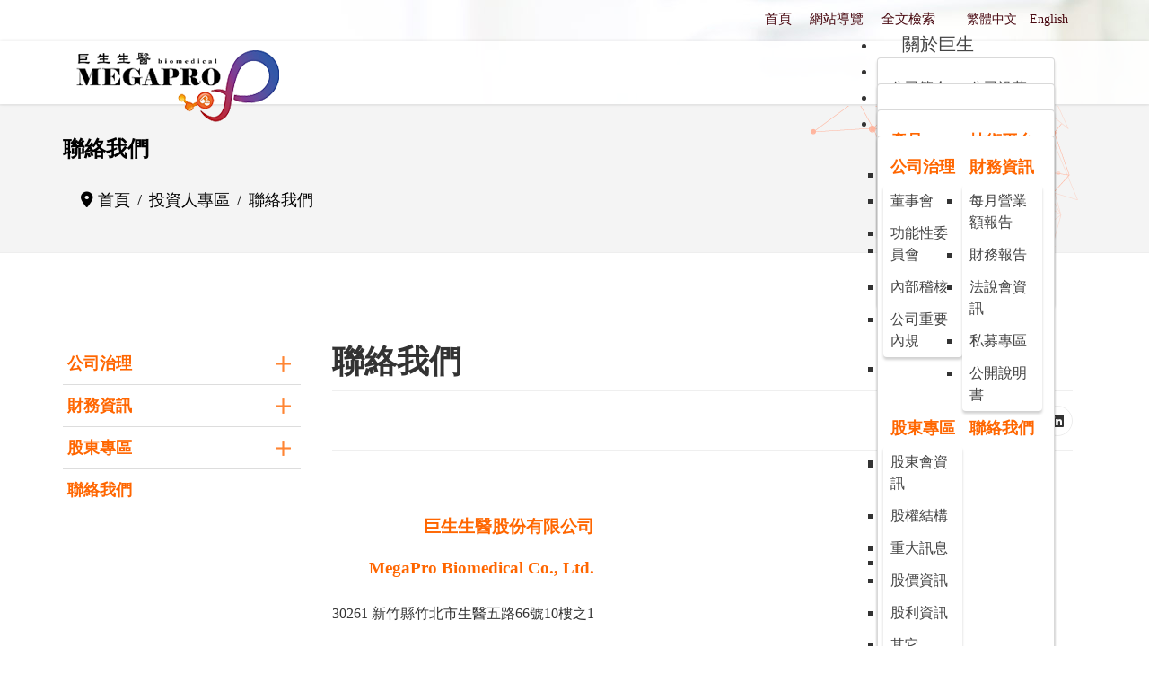

--- FILE ---
content_type: text/html; charset=utf-8
request_url: https://www.megaprobio.com/investor-area/contact.html
body_size: 13238
content:

<!doctype html>
<html lang="zh-tw" dir="ltr">
	<head>
		
			<!-- add google analytics -->
			<!-- Global site tag (gtag.js) - Google Analytics -->
			<script async src='https://www.googletagmanager.com/gtag/js?id=UA-85605011-1'></script>
			<script>
				window.dataLayer = window.dataLayer || [];
				function gtag(){dataLayer.push(arguments);}
				gtag('js', new Date());

				gtag('config', 'UA-85605011-1');
			</script>
			
		<meta name="viewport" content="width=device-width, initial-scale=1, shrink-to-fit=no">
		<meta charset="utf-8">
	<meta name="author" content="Sally">
	<meta name="description" content="MegaPro Bio 巨生生醫">
	<meta name="generator" content="Joomla! - Open Source Content Management">
	<title>聯絡我們</title>
	<link href="https://www.megaprobio.com/investor-area/contact.html" rel="alternate" hreflang="zh-TW">
	<link href="https://www.megaprobio.com/en/component/content/article/738-contact-us.html?catid=97&amp;Itemid=501" rel="alternate" hreflang="en-GB">
	<link href="/images/img/ico.png" rel="icon" type="image/vnd.microsoft.icon">
<link href="/media/vendor/joomla-custom-elements/css/joomla-alert.min.css?0.4.1" rel="stylesheet">
	<link href="/templates/shaper_helixultimate/css/bootstrap.min.css" rel="stylesheet">
	<link href="/plugins/system/helixultimate/assets/css/system-j4.min.css" rel="stylesheet">
	<link href="/media/system/css/joomla-fontawesome.min.css?ccbbcf" rel="stylesheet">
	<link href="/templates/shaper_helixultimate/css/template.css" rel="stylesheet">
	<link href="/templates/shaper_helixultimate/css/presets/default.css" rel="stylesheet">
	<link href="/templates/shaper_helixultimate/css/custom.css" rel="stylesheet">
	<link href="/components/com_sppagebuilder/assets/css/dynamic-content.css?0e5604f912273ef185ac02e47b9a1bbb" rel="stylesheet">
	<link href="/modules/mod_accordeonmenuck/themes/simple/css.php?cssid=accordeonck207" rel="stylesheet">
	<link href="/modules/mod_maximenuck/themes/custom/css/maximenuck_maximenuck236.css" rel="stylesheet">
	<link href="/media/mod_languages/css/template.min.css?ccbbcf" rel="stylesheet">
	<link href="/components/com_sppagebuilder/assets/css/color-switcher.css?0e5604f912273ef185ac02e47b9a1bbb" rel="stylesheet">
	<style>.sp-megamenu-parent > li > a, .sp-megamenu-parent > li > span, .sp-megamenu-parent .sp-dropdown li.sp-menu-item > a{font-family: 'Arial', sans-serif;text-decoration: none;}
</style>
	<style>.menu.nav-pills > li > a, .menu.nav-pills > li > span, .menu.nav-pills .sp-dropdown li.sp-menu-item > a{font-family: 'Arial', sans-serif;text-decoration: none;}
</style>
	<style>.logo-image {height:80px;}.logo-image-phone {height:80px;}</style>
	<style>@media(max-width: 992px) {.logo-image {height: 36px;}.logo-image-phone {height: 36px;}}</style>
	<style>@media(max-width: 576px) {.logo-image {height: 36px;}.logo-image-phone {height: 36px;}}</style>
	<style>
#accordeonck207 { padding:0;margin:0;padding-top: 5px;padding-right: 5px;padding-bottom: 5px;padding-left: 5px;background: #F0F0F0;background-color: #F0F0F0;background: -moz-linear-gradient(top,  #F0F0F0 0%, #E3E3E3 100%);background: -webkit-gradient(linear, left top, left bottom, color-stop(0%,#F0F0F0), color-stop(100%,#E3E3E3)); background: -webkit-linear-gradient(top,  #F0F0F0 0%,#E3E3E3 100%);background: -o-linear-gradient(top,  #F0F0F0 0%,#E3E3E3 100%);background: -ms-linear-gradient(top,  #F0F0F0 0%,#E3E3E3 100%);background: linear-gradient(top,  #F0F0F0 0%,#E3E3E3 100%); -moz-border-radius: 5px 5px 5px 5px;-webkit-border-radius: 5px 5px 5px 5px;border-radius: 5px 5px 5px 5px;-moz-box-shadow: 0px 0px 3px 0px #444444;-webkit-box-shadow: 0px 0px 3px 0px #444444;box-shadow: 0px 0px 3px 0px #444444;border-top: #EFEFEF 1px solid ;border-right: #EFEFEF 1px solid ;border-bottom: #EFEFEF 1px solid ;border-left: #EFEFEF 1px solid ; } 
#accordeonck207 li.accordeonck { list-style: none;overflow: hidden; }
#accordeonck207 ul[class^="content"] { margin:0;padding:0; }
#accordeonck207 li.accordeonck > span { position: relative; display: block; }
#accordeonck207 li.accordeonck.parent > span { padding-right: 20px;}
#accordeonck207 li.parent > span span.toggler_icon { position: absolute; cursor: pointer; display: block; height: 100%; z-index: 10;right:0; background: url(/modules/mod_accordeonmenuck/assets/plus.png) center center no-repeat !important;width: 20px;}
#accordeonck207 li.parent.open > span span.toggler_icon { right:0; background: url(/modules/mod_accordeonmenuck/assets/minus.png) center center no-repeat !important;}
#accordeonck207 li.accordeonck.level2 > span { padding-right: 0px;}
#accordeonck207 li.level3 li.accordeonck > span { padding-right: 0px;}
#accordeonck207 a.accordeonck { display: block;text-decoration: none; color: #636363;font-size: 12px;}
#accordeonck207 a.accordeonck:hover { text-decoration: none; color: #000000;}
#accordeonck207 li.parent > span a { display: block;outline: none; }
#accordeonck207 li.parent.open > span a {  }
#accordeonck207 a.accordeonck > .badge { margin: 0 0 0 5px; }
#accordeonck207 li.level1 > span {  } 
#accordeonck207 li.level1 > span a { padding-top: 5px;padding-right: 5px;padding-bottom: 5px;padding-left: 5px;color: #636363;font-size: 12px; } 
#accordeonck207 li.level1 > span span.accordeonckdesc { font-size: 10px; } 
#accordeonck207 li.level1:hover > span {  } 
#accordeonck207 li.level1:hover > span a { color: #000000; } 
#accordeonck207 li.level1.active > span {  } 
#accordeonck207 li.level1.active > span a { color: #000000; } 
#accordeonck207 li.level2 > span {  } 
#accordeonck207 li.level2 > span a { padding-top: 5px;padding-bottom: 5px;padding-left: 15px;color: #636363; } 
#accordeonck207 li.level2:hover > span {  } 
#accordeonck207 li.level2:hover > span a { color: #000000; } 
#accordeonck207 li.level2.active > span {  } 
#accordeonck207 li.level2.active > span a { color: #000000; } 
#accordeonck207 li.level2 li.accordeonck > span {  } 
#accordeonck207 li.level2 li.accordeonck > span a { padding-top: 5px;padding-bottom: 5px;padding-left: 25px;color: #636363; } 
#accordeonck207 li.level2 li.accordeonck:hover > span {  } 
#accordeonck207 li.level2 li.accordeonck:hover > span a { color: #000000; } 
#accordeonck207 li.level2 li.accordeonck.active > span {  } 
#accordeonck207 li.level2 li.accordeonck.active > span a { color: #000000; } #accordeonck207 ul[class^="content"] {
	display: none;
}

#accordeonck207 .toggler_icon {
	top: 0;;
}</style>
	<style>div#maximenuck236 .titreck-text {
	flex: 1;
}

div#maximenuck236 .maximenuck.rolloveritem  img {
	display: none !important;
}@media screen and (max-width: 640px) {#maximenuck236 .maximenumobiletogglericonck {display: block !important;font-size: 33px !important;text-align: right !important;padding-top: 10px !important;}#maximenuck236 .maximenumobiletogglerck + ul.maximenuck {display: none !important;}#maximenuck236 .maximenumobiletogglerck:checked + ul.maximenuck {display: block !important;}div#maximenuck236 .maximenuck-toggler-anchor {display: block;}}
@media screen and (max-width: 640px) {div#maximenuck236 ul.maximenuck li.maximenuck.nomobileck, div#maximenuck236 .maxipushdownck ul.maximenuck2 li.maximenuck.nomobileck { display: none !important; }
	div#maximenuck236.maximenuckh {
        height: auto !important;
    }
	
	div#maximenuck236.maximenuckh li.maxiFancybackground {
		display: none !important;
	}

    div#maximenuck236.maximenuckh ul:not(.noresponsive) {
        height: auto !important;
        padding-left: 0 !important;
        /*padding-right: 0 !important;*/
    }

    div#maximenuck236.maximenuckh ul:not(.noresponsive) li {
        float :none !important;
        width: 100% !important;
		box-sizing: border-box;
        /*padding-right: 0 !important;*/
		padding-left: 0 !important;
		padding-right: 0 !important;
        margin-right: 0 !important;
    }

    div#maximenuck236.maximenuckh ul:not(.noresponsive) li > div.floatck {
        width: 100% !important;
		box-sizing: border-box;
		right: 0 !important;
		left: 0 !important;
		margin-left: 0 !important;
		position: relative !important;
		/*display: none;
		height: auto !important;*/
    }
	
	div#maximenuck236.maximenuckh ul:not(.noresponsive) li:hover > div.floatck {
		position: relative !important;
		margin-left: 0 !important;
    }

    div#maximenuck236.maximenuckh ul:not(.noresponsive) div.floatck div.maximenuck2 {
        width: 100% !important;
    }

    div#maximenuck236.maximenuckh ul:not(.noresponsive) div.floatck div.floatck {
        width: 100% !important;
        margin: 20px 0 0 0 !important;
    }
	
	div#maximenuck236.maximenuckh ul:not(.noresponsive) div.floatck div.maxidrop-main {
        width: 100% !important;
    }

    div#maximenuck236.maximenuckh ul:not(.noresponsive) li.maximenucklogo img {
        display: block !important;
        margin-left: auto !important;
        margin-right: auto !important;
        float: none !important;
    }
	
	
	/* for vertical menu  */
	div#maximenuck236.maximenuckv {
        height: auto !important;
    }
	
	div#maximenuck236.maximenuckh li.maxiFancybackground {
		display: none !important;
	}

    div#maximenuck236.maximenuckv ul:not(.noresponsive) {
        height: auto !important;
        padding-left: 0 !important;
        /*padding-right: 0 !important;*/
    }

    div#maximenuck236.maximenuckv ul:not(.noresponsive) li {
        float :none !important;
        width: 100% !important;
        /*padding-right: 0 !important;*/
		padding-left: 0 !important;
        margin-right: 0 !important;
    }

    div#maximenuck236.maximenuckv ul:not(.noresponsive) li > div.floatck {
        width: 100% !important;
		right: 0 !important;
		margin-left: 0 !important;
		margin-top: 0 !important;
		position: relative !important;
		left: 0 !important;
		/*display: none;
		height: auto !important;*/
    }
	
	div#maximenuck236.maximenuckv ul:not(.noresponsive) li:hover > div.floatck {
		position: relative !important;
		margin-left: 0 !important;
    }

    div#maximenuck236.maximenuckv ul:not(.noresponsive) div.floatck div.maximenuck2 {
        width: 100% !important;
    }

    div#maximenuck236.maximenuckv ul:not(.noresponsive) div.floatck div.floatck {
        width: 100% !important;
        margin: 20px 0 0 0 !important;
    }
	
	div#maximenuck236.maximenuckv ul:not(.noresponsive) div.floatck div.maxidrop-main {
        width: 100% !important;
    }

    div#maximenuck236.maximenuckv ul:not(.noresponsive) li.maximenucklogo img {
        display: block !important;
        margin-left: auto !important;
        margin-right: auto !important;
        float: none !important;
    }
}
	
@media screen and (min-width: 641px) {
	div#maximenuck236 ul.maximenuck li.maximenuck.nodesktopck, div#maximenuck236 .maxipushdownck ul.maximenuck2 li.maximenuck.nodesktopck { display: none !important; }
}/*---------------------------------------------
---	 WCAG				                ---
----------------------------------------------*/
#maximenuck236.maximenuck-wcag-active .maximenuck-toggler-anchor ~ ul {
    display: block !important;
}

#maximenuck236 .maximenuck-toggler-anchor {
	height: 0;
	opacity: 0;
	overflow: hidden;
	display: none;
}/* for images position */
div#maximenuck236 ul.maximenuck li.maximenuck.level1 > a,
div#maximenuck236 ul.maximenuck li.maximenuck.level1 > span.separator {
	display: flex;
	align-items: center;
}

div#maximenuck236 ul.maximenuck li.maximenuck.level1 li.maximenuck > a,
div#maximenuck236 ul.maximenuck li.maximenuck.level1 li.maximenuck > span.separator {
	display: flex;
}

div#maximenuck236 ul.maximenuck li.maximenuck.level1 > a[data-align="bottom"],
div#maximenuck236 ul.maximenuck li.maximenuck.level1 > span.separator[data-align="bottom"],
div#maximenuck236 ul.maximenuck li.maximenuck.level1 li.maximenuck > a[data-align="bottom"],
div#maximenuck236 ul.maximenuck li.maximenuck.level1 li.maximenuck > span.separator[data-align="bottom"],
	div#maximenuck236 ul.maximenuck li.maximenuck.level1 > a[data-align="top"],
div#maximenuck236 ul.maximenuck li.maximenuck.level1 > span.separator[data-align="top"],
div#maximenuck236 ul.maximenuck li.maximenuck.level1 li.maximenuck > a[data-align="top"],
div#maximenuck236 ul.maximenuck li.maximenuck.level1 li.maximenuck > span.separator[data-align="top"]{
	flex-direction: column;
	align-items: inherit;
}

div#maximenuck236 ul.maximenuck li.maximenuck.level1 > a[data-align=*"bottom"] img,
div#maximenuck236 ul.maximenuck li.maximenuck.level1 > span.separator[data-align=*"bottom"] img,
div#maximenuck236 ul.maximenuck li.maximenuck.level1 li.maximenuck > a[data-align=*"bottom"] img,
div#maximenuck236 ul.maximenuck li.maximenuck.level1 li.maximenuck > span.separator[data-align=*"bottom"] img {
	align-self: end;
}

div#maximenuck236 ul.maximenuck li.maximenuck.level1 > a[data-align=*"top"] img,
div#maximenuck236 ul.maximenuck li.maximenuck.level1 > span.separator[data-align=*"top"] img,
div#maximenuck236 ul.maximenuck li.maximenuck.level1 li.maximenuck > a[data-align=*"top"] img,
div#maximenuck236 ul.maximenuck li.maximenuck.level1 li.maximenuck > span.separator[data-align=*"top"] img {
	align-self: start;
}


</style>
	<style>:root {--sppb-topbar-bg-color: #ffffff; --sppb-topbar-text-color: #490a12; --sppb-header-bg-color: #ffffff; --sppb-logo-text-color: #2b2b2b; --sppb-menu-text-color: #252525; --sppb-menu-text-hover-color: #ff6600; --sppb-menu-text-active-color: #ff6600; --sppb-menu-dropdown-bg-color: #ffffff; --sppb-menu-dropdown-text-color: #252525; --sppb-menu-dropdown-text-hover-color: #ff6600; --sppb-menu-dropdown-text-active-color: #ff6600; --sppb-offcanvas-menu-icon-color: #000000; --sppb-offcanvas-menu-bg-color: #ffffff; --sppb-offcanvas-menu-items-and-items-color: #252525; --sppb-offcanvas-menu-active-menu-item-color: #252525; --sppb-text-color: #333333; --sppb-bg-color: #ffffff; --sppb-link-color: #ff6600; --sppb-link-hover-color: #ff6600; --sppb-footer-bg-color: #f9d9b2; --sppb-footer-text-color: #302523; --sppb-footer-link-color: #ff6600; --sppb-footer-link-hover-color: #ff6600}</style>
<script src="/media/vendor/jquery/js/jquery.min.js?3.7.1"></script>
	<script src="/media/legacy/js/jquery-noconflict.min.js?504da4"></script>
	<script type="application/json" class="joomla-script-options new">{"data":{"breakpoints":{"tablet":991,"mobile":480},"header":{"stickyOffset":"0"}},"joomla.jtext":{"ERROR":"錯誤","MESSAGE":"消息","NOTICE":"注意","WARNING":"警告","JCLOSE":"關閉","JOK":"OK","JOPEN":"打開"},"system.paths":{"root":"","rootFull":"https:\/\/www.megaprobio.com\/","base":"","baseFull":"https:\/\/www.megaprobio.com\/"},"csrf.token":"dddf529f200dfddbf26362c4fd37db43"}</script>
	<script src="/media/system/js/core.min.js?2cb912"></script>
	<script src="/media/vendor/webcomponentsjs/js/webcomponents-bundle.min.js?2.8.0" nomodule defer></script>
	<script src="/media/vendor/bootstrap/js/alert.min.js?5.3.3" type="module"></script>
	<script src="/media/vendor/bootstrap/js/button.min.js?5.3.3" type="module"></script>
	<script src="/media/vendor/bootstrap/js/carousel.min.js?5.3.3" type="module"></script>
	<script src="/media/vendor/bootstrap/js/collapse.min.js?5.3.3" type="module"></script>
	<script src="/media/vendor/bootstrap/js/dropdown.min.js?5.3.3" type="module"></script>
	<script src="/media/vendor/bootstrap/js/modal.min.js?5.3.3" type="module"></script>
	<script src="/media/vendor/bootstrap/js/offcanvas.min.js?5.3.3" type="module"></script>
	<script src="/media/vendor/bootstrap/js/popover.min.js?5.3.3" type="module"></script>
	<script src="/media/vendor/bootstrap/js/scrollspy.min.js?5.3.3" type="module"></script>
	<script src="/media/vendor/bootstrap/js/tab.min.js?5.3.3" type="module"></script>
	<script src="/media/vendor/bootstrap/js/toast.min.js?5.3.3" type="module"></script>
	<script src="/media/system/js/showon.min.js?e51227" type="module"></script>
	<script src="/media/system/js/joomla-hidden-mail.min.js?80d9c7" type="module"></script>
	<script src="/media/system/js/messages.min.js?9a4811" type="module"></script>
	<script src="/templates/shaper_helixultimate/js/main.js"></script>
	<script src="/components/com_sppagebuilder/assets/js/dynamic-content.js?0e5604f912273ef185ac02e47b9a1bbb"></script>
	<script src="/media/com_accordeonmenuck/assets/accordeonmenuck.js"></script>
	<script src="/media/com_accordeonmenuck/assets/jquery.easing.1.3.js"></script>
	<script src="/modules/mod_maximenuck/assets/maximenuck.min.js?ver=10.1.11"></script>
	<script src="/components/com_sppagebuilder/assets/js/color-switcher.js?0e5604f912273ef185ac02e47b9a1bbb"></script>
	<script type="application/ld+json">{"@context":"https://schema.org","@type":"BreadcrumbList","@id":"https://www.megaprobio.com/#/schema/BreadcrumbList/174","itemListElement":[{"@type":"ListItem","position":1,"item":{"@id":"https://www.megaprobio.com/","name":"首頁"}},{"@type":"ListItem","position":2,"item":{"@id":"https://www.megaprobio.com/investor-area/contact.html","name":"投資人專區"}},{"@type":"ListItem","position":3,"item":{"@id":"https://www.megaprobio.com/investor-area/contact.html","name":"聯絡我們"}}]}</script>
	<script type="application/ld+json">{"@context":"https://schema.org","@graph":[{"@type":"Organization","@id":"https://www.megaprobio.com/#/schema/Organization/base","name":"MegaPro Bio 巨生生醫","url":"https://www.megaprobio.com/"},{"@type":"WebSite","@id":"https://www.megaprobio.com/#/schema/WebSite/base","url":"https://www.megaprobio.com/","name":"MegaPro Bio 巨生生醫","publisher":{"@id":"https://www.megaprobio.com/#/schema/Organization/base"}},{"@type":"WebPage","@id":"https://www.megaprobio.com/#/schema/WebPage/base","url":"https://www.megaprobio.com/investor-area/contact.html","name":"聯絡我們","description":"MegaPro Bio 巨生生醫","isPartOf":{"@id":"https://www.megaprobio.com/#/schema/WebSite/base"},"about":{"@id":"https://www.megaprobio.com/#/schema/Organization/base"},"inLanguage":"zh-TW"},{"@type":"Article","@id":"https://www.megaprobio.com/#/schema/com_content/article/726","name":"聯絡我們","headline":"聯絡我們","inLanguage":"zh-TW","isPartOf":{"@id":"https://www.megaprobio.com/#/schema/WebPage/base"}}]}</script>
	<script>template="shaper_helixultimate";</script>
	<script>
				document.addEventListener("DOMContentLoaded", () =>{
					window.htmlAddContent = window?.htmlAddContent || "";
					if (window.htmlAddContent) {
        				document.body.insertAdjacentHTML("beforeend", window.htmlAddContent);
					}
				});
			</script>
	<script>jQuery(document).ready(function(jQuery){new Accordeonmenuck('#accordeonck207', {fadetransition : false,eventtype : 'click',transition : 'linear',menuID : 'accordeonck207',defaultopenedid : '',activeeffect : '',showcounter : '',showactive : '1',closeothers : '0',duree : 500});}); </script>
	<script>jQuery(document).ready(function(){new Maximenuck('#maximenuck236', {fxtransition : 'linear',dureeIn : 0,dureeOut : 100,menuID : 'maximenuck236',testoverflow : '0',orientation : 'horizontal',behavior : 'mouseover',opentype : 'slide',fxdirection : 'normal',directionoffset1 : '30',directionoffset2 : '30',showactivesubitems : '0',ismobile : 0,menuposition : '0',effecttype : 'dropdown',topfixedeffect : '1',topfixedoffset : '',topfixedoffsetboth : '0',clickclose : '0',closeclickoutside : '0',clicktoggler : '0',fxduration : 500});});</script>
	<script>
			const initColorMode = () => {
				const colorVariableData = [];
				const sppbColorVariablePrefix = "--sppb";
				let activeColorMode = localStorage.getItem("sppbActiveColorMode") || "";
				const modes = [];

				if(!modes?.includes(activeColorMode)) {
					activeColorMode = "";
					localStorage.setItem("sppbActiveColorMode", activeColorMode);
				}

				document?.body?.setAttribute("data-sppb-color-mode", activeColorMode);

				if (!localStorage.getItem("sppbActiveColorMode")) {
					localStorage.setItem("sppbActiveColorMode", activeColorMode);
				}

				if (window.sppbColorVariables) {
					const colorVariables = typeof(window.sppbColorVariables) === "string" ? JSON.parse(window.sppbColorVariables) : window.sppbColorVariables;

					for (const colorVariable of colorVariables) {
						const { path, value } = colorVariable;
						const variable = String(path[0]).trim().toLowerCase().replaceAll(" ", "-");
						const mode = path[1];
						const variableName = `${sppbColorVariablePrefix}-${variable}`;

						if (activeColorMode === mode) {
							colorVariableData.push(`${variableName}: ${value}`);
						}
					}

					document.documentElement.style.cssText += colorVariableData.join(";");
				}
			};

			window.sppbColorVariables = [];
			
			initColorMode();

			document.addEventListener("DOMContentLoaded", initColorMode);
		</script>
	<link href="https://www.megaprobio.com/investor-area/contact.html" rel="alternate" hreflang="x-default">
			</head>
	<body class="site helix-ultimate hu com_content com-content view-article layout-default task-none itemid-495 zh-tw ltr sticky-header layout-fluid offcanvas-init offcanvs-position-right">

		
		
		<div class="body-wrapper">
			<div class="body-innerwrapper">
				
	<div class="sticky-header-placeholder"></div>
<div id="sp-top-bar">
	<div class="container">
		<div class="container-inner">
			<div class="row">
				<div id="sp-top1" class="col-lg-6">
					<div class="sp-column text-center text-lg-start">
																			
												
					</div>
				</div>

				<div id="sp-top2" class="col-lg-6">
					<div class="sp-column text-center text-lg-end">
						
																									<div class="sp-module _menu"><div class="sp-module-content"><ul class="menuquick-menu">
<li class="item-502 default"><a href="/" >首頁</a></li><li class="item-500"><a href="/sitemap.html?view=html&amp;id=2" >網站導覽</a></li><li class="item-523"><a href="/search.html" >全文檢索</a></li></ul>
</div></div><div class="sp-module "><div class="sp-module-content"><div class="mod-languages">

	<ul class="lang-inline">
						<li class="lang-active" dir="ltr">
			<a href="/investor-area/contact.html">
							繁體中文						</a>
			</li>
								<li dir="ltr">
			<a href="/en/component/content/article/738-contact-us.html?catid=97&amp;Itemid=501">
							English						</a>
			</li>
				</ul>

</div>
</div></div>
					</div>
				</div>
			</div>
		</div>
	</div>
</div>

<header id="sp-header">
	<div class="container">
		<div class="container-inner">
			<div class="row">
				<!-- Logo -->
				<div id="sp-logo" class="col-auto">
					<div class="sp-column">
						<div class="logo"><a href="/">
				<img class='logo-image '
					srcset='https://www.megaprobio.com/images/img/megaprobio-logo.png 1x'
					src='https://www.megaprobio.com/images/img/megaprobio-logo.png'
					height='80'
					alt='MegaPro Bio 巨生生醫'
				/>
				</a></div>						
					</div>
				</div>

				<!-- Menu -->
				<div id="sp-menu" class="col-auto flex-auto">
					<div class="sp-column d-flex justify-content-end align-items-center">
						</nav>						<div class="sp-module "><div class="sp-module-content"><!-- debut Maximenu CK -->
	<div class="maximenuckh ltr" id="maximenuck236" style="z-index:10;">
			<label for="maximenuck236-maximenumobiletogglerck" class="maximenumobiletogglericonck" style="display:none;">&#x2261;</label><a href="#" class="maximenuck-toggler-anchor" aria-label="Open menu" >Open menu</a><input id="maximenuck236-maximenumobiletogglerck" class="maximenumobiletogglerck" type="checkbox" style="display:none;"/>            <ul class=" maximenuck" style="position:relative;" >
				<li data-level="1" class="maximenuck item492 first parent level1  fullwidth" style="z-index : 12000;position:static;" ><a aria-haspopup="true"  data-hover="關於巨生" class="maximenuck " href="/about.html" data-align="top"><span class="titreck"  data-hover="關於巨生"><span class="titreck-text"><span class="titreck-title">關於巨生</span></span></span></a>
	<div class="floatck" style="position:absolute;left:0;right:0;"><div class="maxidrop-main" style="width:auto;"><div class="maximenuck2 first " >
	<ul class="maximenuck2"><li data-level="2" class="maximenuck nodropdown item535 first level2  fullwidth" style="z-index : 11999;position:static;" ><a  data-hover="公司簡介" class="maximenuck " href="/about/intro-tw.html" data-align="top"><span class="titreck"  data-hover="公司簡介"><span class="titreck-text"><span class="titreck-title">公司簡介</span></span></span></a>
		</li><li data-level="2" class="maximenuck nodropdown item537 level2  fullwidth" style="z-index : 11998;position:static;" ><a  data-hover="公司沿革" class="maximenuck " href="/about/milestone.html" data-align="top"><span class="titreck"  data-hover="公司沿革"><span class="titreck-text"><span class="titreck-title">公司沿革</span></span></span></a>
		</li><li data-level="2" class="maximenuck nodropdown item538 level2  fullwidth" style="z-index : 11997;position:static;" ><a  data-hover="未來願景" class="maximenuck " href="/about/vision.html" data-align="top"><span class="titreck"  data-hover="未來願景"><span class="titreck-text"><span class="titreck-title">未來願景</span></span></span></a>
		</li><li data-level="2" class="maximenuck nodropdown item571 level2  fullwidth" style="z-index : 11996;position:static;" ><a  data-hover="組織架構" class="maximenuck " href="/about/organization_menu.html" data-align="top"><span class="titreck"  data-hover="組織架構"><span class="titreck-text"><span class="titreck-title">組織架構</span></span></span></a>
		</li><li data-level="2" class="maximenuck nodropdown item638 level2  fullwidth" style="z-index : 11995;position:static;" ><a  data-hover="團隊介紹" class="maximenuck " href="/about/team-introduction_m.html" data-align="top"><span class="titreck"  data-hover="團隊介紹"><span class="titreck-text"><span class="titreck-title">團隊介紹</span></span></span></a>
		</li><li data-level="2" class="maximenuck nodropdown item805 level2  fullwidth" style="z-index : 11994;position:static;" ><a  data-hover="利害關係人專區" class="maximenuck " href="/about/stakeholders-area.html" data-align="top"><span class="titreck"  data-hover="利害關係人專區"><span class="titreck-text"><span class="titreck-title">利害關係人專區</span></span></span></a>
		</li><li data-level="2" class="maximenuck nodropdown item806 last level2  fullwidth" style="z-index : 11993;position:static;" ><a  data-hover="人才招募" class="maximenuck " href="/about/recruiting.html" data-align="top"><span class="titreck"  data-hover="人才招募"><span class="titreck-text"><span class="titreck-title">人才招募</span></span></span></a>
	</li>
	</ul>
	</div></div></div>
	</li><li data-level="1" class="maximenuck item494 parent level1  fullwidth" style="z-index : 11992;position:static;" ><a aria-haspopup="true"  data-hover="新聞動態" class="maximenuck " href="/news.html" data-align="top"><span class="titreck"  data-hover="新聞動態"><span class="titreck-text"><span class="titreck-title">新聞動態</span></span></span></a>
	<div class="floatck" style="position:absolute;left:0;right:0;"><div class="maxidrop-main" style="width:auto;"><div class="maximenuck2 first " >
	<ul class="maximenuck2"><li data-level="2" class="maximenuck nodropdown item1230 first level2  fullwidth" style="z-index : 11991;position:static;" ><a  data-hover="2025" class="maximenuck " href="/news/news-2025.html" data-align="top"><span class="titreck"  data-hover="2025"><span class="titreck-text"><span class="titreck-title">2025</span></span></span></a>
		</li><li data-level="2" class="maximenuck nodropdown item1178 level2  fullwidth" style="z-index : 11990;position:static;" ><a  data-hover="2024" class="maximenuck " href="/news/news-2024.html" data-align="top"><span class="titreck"  data-hover="2024"><span class="titreck-text"><span class="titreck-title">2024</span></span></span></a>
		</li><li data-level="2" class="maximenuck nodropdown item981 level2  fullwidth" style="z-index : 11989;position:static;" ><a  data-hover="2023" class="maximenuck " href="/news/news-2023.html" data-align="top"><span class="titreck"  data-hover="2023"><span class="titreck-text"><span class="titreck-title">2023</span></span></span></a>
		</li><li data-level="2" class="maximenuck nodropdown item822 level2  fullwidth" style="z-index : 11988;position:static;" ><a  data-hover="2022" class="maximenuck " href="/news/news-2022.html" data-align="top"><span class="titreck"  data-hover="2022"><span class="titreck-text"><span class="titreck-title">2022</span></span></span></a>
		</li><li data-level="2" class="maximenuck nodropdown item823 level2  fullwidth" style="z-index : 11987;position:static;" ><a  data-hover="2021" class="maximenuck " href="/news/news-2021.html" data-align="top"><span class="titreck"  data-hover="2021"><span class="titreck-text"><span class="titreck-title">2021</span></span></span></a>
		</li><li data-level="2" class="maximenuck nodropdown item824 level2  fullwidth" style="z-index : 11986;position:static;" ><a  data-hover="2020" class="maximenuck " href="/news/news-2020.html" data-align="top"><span class="titreck"  data-hover="2020"><span class="titreck-text"><span class="titreck-title">2020</span></span></span></a>
		</li><li data-level="2" class="maximenuck nodropdown item825 level2  fullwidth" style="z-index : 11985;position:static;" ><a  data-hover="2019" class="maximenuck " href="/news/news-2019.html" data-align="top"><span class="titreck"  data-hover="2019"><span class="titreck-text"><span class="titreck-title">2019</span></span></span></a>
		</li><li data-level="2" class="maximenuck nodropdown item826 level2  fullwidth" style="z-index : 11984;position:static;" ><a  data-hover="2018" class="maximenuck " href="/news/news-2018.html" data-align="top"><span class="titreck"  data-hover="2018"><span class="titreck-text"><span class="titreck-title">2018</span></span></span></a>
		</li><li data-level="2" class="maximenuck nodropdown item827 level2  fullwidth" style="z-index : 11983;position:static;" ><a  data-hover="2017" class="maximenuck " href="/news/news-2017.html" data-align="top"><span class="titreck"  data-hover="2017"><span class="titreck-text"><span class="titreck-title">2017</span></span></span></a>
		</li><li data-level="2" class="maximenuck nodropdown item828 level2  fullwidth" style="z-index : 11982;position:static;" ><a  data-hover="2016" class="maximenuck " href="/news/news-2016.html" data-align="top"><span class="titreck"  data-hover="2016"><span class="titreck-text"><span class="titreck-title">2016</span></span></span></a>
		</li><li data-level="2" class="maximenuck nodropdown item829 last level2  fullwidth" style="z-index : 11981;position:static;" ><a  data-hover="2015" class="maximenuck " href="/news/news-2015.html" data-align="top"><span class="titreck"  data-hover="2015"><span class="titreck-text"><span class="titreck-title">2015</span></span></span></a>
	</li>
	</ul>
	</div></div></div>
	</li><li data-level="1" class="maximenuck item493 parent level1  fullwidth" style="z-index : 11980;position:static;" ><a aria-haspopup="true"  data-hover="產品與技術平台" class="maximenuck " href="/product.html" data-align="top"><span class="titreck"  data-hover="產品與技術平台"><span class="titreck-text"><span class="titreck-title">產品與技術平台</span></span></span></a>
	<div class="floatck" style="position:absolute;left:0;right:0;"><div class="maxidrop-main" style="width:auto;"><div class="maximenuck2 first " >
	<ul class="maximenuck2"><li data-level="2" class="maximenuck nodropdown item783 first  level2  fullwidth" style="z-index : 11979;position:static;" ><a aria-haspopup="true"  data-hover="產品" class="maximenuck " href="/product/product-2.html" data-align="top"><span class="titreck"  data-hover="產品"><span class="titreck-text"><span class="titreck-title">產品</span></span></span></a>
	<div class="floatck" style="position:static;display:block;height:auto;"><div class="maxidrop-main" style="width:auto;"><div class="maximenuck2 first " >
	<ul class="maximenuck2"><li data-level="3" class="maximenuck nodropdown item803 first level3  fullwidth" style="z-index : 11978;position:static;" ><a  data-hover="現階段產品開發進度" class="maximenuck " href="/product/product-2/product-development-progress.html" data-align="top"><span class="titreck"  data-hover="現階段產品開發進度"><span class="titreck-text"><span class="titreck-title">現階段產品開發進度</span></span></span></a>
		</li><li data-level="3" class="maximenuck nodropdown item574 level3  fullwidth" style="z-index : 11977;position:static;" ><a  data-hover="MPB-1514 缺鐵性貧血治療之針劑型鐵劑新藥" class="maximenuck " href="/product/product-2/product_mpb1514_menu.html" data-align="top"><span class="titreck"  data-hover="MPB-1514 缺鐵性貧血治療之針劑型鐵劑新藥"><span class="titreck-text"><span class="titreck-title">MPB-1514 缺鐵性貧血治療之針劑型鐵劑新藥</span></span></span></a>
		</li><li data-level="3" class="maximenuck nodropdown item572 level3  fullwidth" style="z-index : 11976;position:static;" ><a  data-hover="MPB-1523 MRI 顯影劑-肝細胞癌新藥" class="maximenuck " href="/product/product-2/product_mpb1523_menu.html" data-align="top"><span class="titreck"  data-hover="MPB-1523 MRI 顯影劑-肝細胞癌新藥"><span class="titreck-text"><span class="titreck-title">MPB-1523 MRI 顯影劑-肝細胞癌新藥</span></span></span></a>
		</li><li data-level="3" class="maximenuck nodropdown item670 level3  fullwidth" style="z-index : 11975;position:static;" ><a  data-hover="MPB-1734 新劑型抗癌藥物新藥" class="maximenuck " href="/product/product-2/mpb-1734-new.html" data-align="top"><span class="titreck"  data-hover="MPB-1734 新劑型抗癌藥物新藥"><span class="titreck-text"><span class="titreck-title">MPB-1734 新劑型抗癌藥物新藥</span></span></span></a>
		</li><li data-level="3" class="maximenuck nodropdown item860 level3  fullwidth" style="z-index : 11974;position:static;" ><a  data-hover="MPB-2043磁振造影診斷用之顯影劑-淋巴結分期新藥" class="maximenuck " href="/product/product-2/mpb-2043.html" data-align="top"><span class="titreck"  data-hover="MPB-2043磁振造影診斷用之顯影劑-淋巴結分期新藥"><span class="titreck-text"><span class="titreck-title">MPB-2043磁振造影診斷用之顯影劑-淋巴結分期新藥</span></span></span></a>
		</li><li data-level="3" class="maximenuck nodropdown item1179 last level3  fullwidth" style="z-index : 11973;position:static;" ><a  data-hover="MPB-2354 具優異抗發炎效果及活體影像追蹤雙功能的異體幹細胞製劑" class="maximenuck " href="/product/product-2/mpb-2354.html" data-align="top"><span class="titreck"  data-hover="MPB-2354 具優異抗發炎效果及活體影像追蹤雙功能的異體幹細胞製劑"><span class="titreck-text"><span class="titreck-title">MPB-2354 具優異抗發炎效果及活體影像追蹤雙功能的異體幹細胞製劑</span></span></span></a>
	</li>
	</ul>
	</div></div></div>
	</li><li data-level="2" class="maximenuck nodropdown item531  level2  fullwidth" style="z-index : 11972;position:static;" ><a aria-haspopup="true"  data-hover="技術平台" class="maximenuck " href="/product/technology-platform.html" data-align="top"><span class="titreck"  data-hover="技術平台"><span class="titreck-text"><span class="titreck-title">技術平台</span></span></span></a>
	<div class="floatck" style="position:static;display:block;height:auto;"><div class="maxidrop-main" style="width:auto;"><div class="maximenuck2 first " >
	<ul class="maximenuck2"><li data-level="3" class="maximenuck nodropdown item784 first level3  fullwidth" style="z-index : 11971;position:static;" ><a  data-hover="奈米微粒技術平台" class="maximenuck " href="/product/technology-platform/nanoparticles.html" data-align="top"><span class="titreck"  data-hover="奈米微粒技術平台"><span class="titreck-text"><span class="titreck-title">奈米微粒技術平台</span></span></span></a>
		</li><li data-level="3" class="maximenuck nodropdown item785 first last level3  fullwidth" style="z-index : 11970;position:static;" ><a  data-hover="奈米微胞技術平台" class="maximenuck " href="/product/technology-platform/nanocells.html" data-align="top"><span class="titreck"  data-hover="奈米微胞技術平台"><span class="titreck-text"><span class="titreck-title">奈米微胞技術平台</span></span></span></a>
	</li>
	</ul>
	</div></div></div>
	</li>
	</ul>
	</div></div></div>
	</li><li data-level="1" class="maximenuck item532 active first parent level1  fullwidth" style="z-index : 11969;position:static;" ><a aria-haspopup="true"  data-hover="投資人專區" class="maximenuck " href="/investor-area/contact.html" data-align="top"><span class="titreck"  data-hover="投資人專區"><span class="titreck-text"><span class="titreck-title">投資人專區</span></span></span></a>
	<div class="floatck" style="position:absolute;left:0;right:0;"><div class="maxidrop-main" style="width:auto;"><div class="maximenuck2 first "  style="width:180px;float:left;">
	<ul class="maximenuck2"><li data-level="2" class="maximenuck nodropdown item553 first  level2  fullwidth" style="z-index : 11968;position:static;" ><a aria-haspopup="true"  data-hover="公司治理" class="maximenuck " href="/investor-area/inves_busgov_menu.html" data-align="top"><span class="titreck"  data-hover="公司治理"><span class="titreck-text"><span class="titreck-title">公司治理</span></span></span></a>
	<div class="floatck" style="position:static;display:block;height:auto;"><div class="maxidrop-main" style="width:auto;"><div class="maximenuck2 first "  style="width:180px;float:left;">
	<ul class="maximenuck2"><li data-level="3" class="maximenuck nodropdown item560 first level3  fullwidth" style="z-index : 11967;position:static;" ><a  data-hover="董事會" class="maximenuck " href="/investor-area/inves_busgov_menu/inves_board_menu.html" data-align="top"><span class="titreck"  data-hover="董事會"><span class="titreck-text"><span class="titreck-title">董事會</span></span></span></a>
		</li><li data-level="3" class="maximenuck nodropdown item563 first level3  fullwidth" style="z-index : 11966;position:static;" ><a  data-hover="功能性委員會" class="maximenuck " href="/investor-area/inves_busgov_menu/inves_committee_menu.html" data-align="top"><span class="titreck"  data-hover="功能性委員會"><span class="titreck-text"><span class="titreck-title">功能性委員會</span></span></span></a>
		</li><li data-level="3" class="maximenuck nodropdown item565 first level3  fullwidth" style="z-index : 11965;position:static;" ><a  data-hover="內部稽核" class="maximenuck " href="/investor-area/inves_busgov_menu/inves_interaudit_menu.html" data-align="top"><span class="titreck"  data-hover="內部稽核"><span class="titreck-text"><span class="titreck-title">內部稽核</span></span></span></a>
		</li><li data-level="3" class="maximenuck nodropdown item861 last level3  fullwidth" style="z-index : 11964;position:static;" ><a  data-hover="公司重要內規" class="maximenuck " href="/investor-area/inves_busgov_menu/internal-regulations.html" data-align="top"><span class="titreck"  data-hover="公司重要內規"><span class="titreck-text"><span class="titreck-title">公司重要內規</span></span></span></a>
	</li>
	</ul>
	</div></div></div>
	</li><li data-level="2" class="maximenuck nodropdown item551  level2  fullwidth" style="z-index : 11963;position:static;" ><a aria-haspopup="true"  data-hover="財務資訊" class="maximenuck " href="/investor-area/invesfininfo.html" data-align="top"><span class="titreck"  data-hover="財務資訊"><span class="titreck-text"><span class="titreck-title">財務資訊</span></span></span></a>
	<div class="floatck" style="position:static;display:block;height:auto;"><div class="maxidrop-main" style="width:auto;"><div class="maximenuck2 first "  style="width:180px;float:left;">
	<ul class="maximenuck2"><li data-level="3" class="maximenuck nodropdown item559 first level3  fullwidth" style="z-index : 11962;position:static;" ><a  data-hover="每月營業額報告" class="maximenuck " href="/investor-area/invesfininfo/inves_finmonthly_menu.html" data-align="top"><span class="titreck"  data-hover="每月營業額報告"><span class="titreck-text"><span class="titreck-title">每月營業額報告</span></span></span></a>
		</li><li data-level="3" class="maximenuck nodropdown item558 level3  fullwidth" style="z-index : 11961;position:static;" ><a  data-hover="財務報告" class="maximenuck " href="/investor-area/invesfininfo/inves_finreport_menu.html" data-align="top"><span class="titreck"  data-hover="財務報告"><span class="titreck-text"><span class="titreck-title">財務報告</span></span></span></a>
		</li><li data-level="3" class="maximenuck nodropdown item810 level3  fullwidth" style="z-index : 11960;position:static;" ><a  data-hover="法說會資訊" class="maximenuck " href="/investor-area/invesfininfo/law-talk-information.html" data-align="top"><span class="titreck"  data-hover="法說會資訊"><span class="titreck-text"><span class="titreck-title">法說會資訊</span></span></span></a>
		</li><li data-level="3" class="maximenuck nodropdown item811 level3  fullwidth" style="z-index : 11959;position:static;" ><a  data-hover="私募專區" class="maximenuck " href="/investor-area/invesfininfo/private-area.html" target="_blank"  data-align="top"><span class="titreck"  data-hover="私募專區"><span class="titreck-text"><span class="titreck-title">私募專區</span></span></span></a>
		</li><li data-level="3" class="maximenuck nodropdown item1232 last level3  fullwidth" style="z-index : 11958;position:static;" ><a  data-hover="公開說明書" class="maximenuck " href="/investor-area/invesfininfo/prospectus.html" data-align="top"><span class="titreck"  data-hover="公開說明書"><span class="titreck-text"><span class="titreck-title">公開說明書</span></span></span></a>
	</li>
	</ul>
	</div></div></div>
	</li><li data-level="2" class="maximenuck nodropdown item554  level2  fullwidth" style="z-index : 11957;position:static;" ><a aria-haspopup="true"  data-hover="股東專區" class="maximenuck " href="/investor-area/shareholders-area.html" data-align="top"><span class="titreck"  data-hover="股東專區"><span class="titreck-text"><span class="titreck-title">股東專區</span></span></span></a>
	<div class="floatck" style="position:static;display:block;height:auto;"><div class="maxidrop-main" style="width:auto;"><div class="maximenuck2 first "  style="width:180px;float:left;">
	<ul class="maximenuck2"><li data-level="3" class="maximenuck nodropdown item567 first level3  fullwidth" style="z-index : 11956;position:static;" ><a  data-hover="股東會資訊" class="maximenuck " href="/investor-area/shareholders-area/inves_stackholder_meeting_menu.html" data-align="top"><span class="titreck"  data-hover="股東會資訊"><span class="titreck-text"><span class="titreck-title">股東會資訊</span></span></span></a>
		</li><li data-level="3" class="maximenuck nodropdown item812 level3  fullwidth" style="z-index : 11955;position:static;" ><a  data-hover="股權結構" class="maximenuck " href="/investor-area/shareholders-area/shareholding-structure.html" data-align="top"><span class="titreck"  data-hover="股權結構"><span class="titreck-text"><span class="titreck-title">股權結構</span></span></span></a>
		</li><li data-level="3" class="maximenuck nodropdown item569 level3  fullwidth" style="z-index : 11954;position:static;" ><a  data-hover="重大訊息" class="maximenuck " href="/investor-area/shareholders-area/inves_import_news_menu.html" data-align="top"><span class="titreck"  data-hover="重大訊息"><span class="titreck-text"><span class="titreck-title">重大訊息</span></span></span></a>
		</li><li data-level="3" class="maximenuck nodropdown item568 level3  fullwidth" style="z-index : 11953;position:static;" ><a  data-hover="股價資訊" class="maximenuck " href="/investor-area/shareholders-area/stock-price-information.html" data-align="top"><span class="titreck"  data-hover="股價資訊"><span class="titreck-text"><span class="titreck-title">股價資訊</span></span></span></a>
		</li><li data-level="3" class="maximenuck nodropdown item813 level3  fullwidth" style="z-index : 11952;position:static;" ><a  data-hover="股利資訊" class="maximenuck " href="/investor-area/shareholders-area/dividend-information.html" data-align="top"><span class="titreck"  data-hover="股利資訊"><span class="titreck-text"><span class="titreck-title">股利資訊</span></span></span></a>
		</li><li data-level="3" class="maximenuck nodropdown item570 last level3  fullwidth" style="z-index : 11951;position:static;" ><a  data-hover="其它" class="maximenuck " href="/investor-area/shareholders-area/inves_others_menu.html" data-align="top"><span class="titreck"  data-hover="其它"><span class="titreck-text"><span class="titreck-title">其它</span></span></span></a>
	</li>
	</ul>
	</div></div></div>
	</li><li data-level="2" class="maximenuck nodropdown item495 current active last level2  fullwidth" style="z-index : 11950;position:static;" ><a aria-current="page"  data-hover="聯絡我們" class="maximenuck " href="/investor-area/contact.html" data-align="top"><span class="titreck"  data-hover="聯絡我們"><span class="titreck-text"><span class="titreck-title">聯絡我們</span></span></span></a>
	</li>
	</ul>
	</div></div></div>
	</li>			</ul>
	</div>
	<!-- fin maximenuCK -->
</div></div>

						<!-- Related Modules -->
						<div class="d-none d-lg-flex header-modules align-items-center">
							
													</div>

						<!-- if offcanvas position right -->
													<a id="offcanvas-toggler"  aria-label="Menu" title="Menu"  class="mega_offcanvas offcanvas-toggler-secondary offcanvas-toggler-right d-flex align-items-center" href="#">
							<div class="burger-icon"><span></span><span></span><span></span></div>
							</a>
											</div>
				</div>
			</div>
		</div>
	</div>
</header>
				<main id="sp-main">
					
<section id="sp-section-1" >

				
	
<div class="row">
	<div id="sp-title" class="col-lg-12 "><div class="sp-column "><div class="sp-page-title"><div class="container"><h2 class="sp-page-title-heading">聯絡我們</h2><nav class="mod-breadcrumbs__wrapper" aria-label="導覽列-TW">
	<ol class="mod-breadcrumbs breadcrumb px-3 py-2">
					<li class="mod-breadcrumbs__divider float-start">
				<span class="divider icon-location icon-fw" aria-hidden="true"></span>
			</li>
		
		<li class="mod-breadcrumbs__item breadcrumb-item"><a href="/" class="pathway"><span>首頁</span></a></li><li class="mod-breadcrumbs__item breadcrumb-item"><a href="/investor-area/contact.html" class="pathway"><span>投資人專區</span></a></li><li class="mod-breadcrumbs__item breadcrumb-item active"><span>聯絡我們</span></li>	</ol>
	</nav></div></div></div></div></div>
				
	</section>

<section id="sp-main-body" >

										<div class="container">
					<div class="container-inner">
						
	
<div class="row">
	<aside id="sp-left" class="col-lg-3 "><div class="sp-column "><div class="sp-module "><div class="sp-module-content"><div class="accordeonck-wrap" data-id="accordeonck207">
<ul class="menu" id="accordeonck207">
<li id="item-553" class="accordeonck item553 first parent parent level1 " data-level="1" ><span class="accordeonck_outer toggler toggler_1"><a class="accordeonck " href="/investor-area/inves_busgov_menu.html" >公司治理<span class="accordeonckdesc"></span></a><span class="toggler_icon" tabIndex="0" role="button" aria-label="ACCORDEONMENUCK_TOGGLER_LABEL"></span></span><ul class="content_1 accordeonck" style="display:none;"><li id="item-560" class="accordeonck item560 first parent parent level2 " data-level="2" ><span class="accordeonck_outer toggler toggler_2"><a class="accordeonck " href="/investor-area/inves_busgov_menu/inves_board_menu.html" >董事會<span class="accordeonckdesc"></span></a><span class="toggler_icon" tabIndex="0" role="button" aria-label="ACCORDEONMENUCK_TOGGLER_LABEL"></span></span><ul class="content_2 accordeonck" style="display:none;"><li id="item-561" class="accordeonck item561 first level3 " data-level="3" ><span class="accordeonck_outer "><a class="accordeonck " href="/investor-area/inves_busgov_menu/inves_board_menu/member-list.html" >現任董事會成員名單<span class="accordeonckdesc"></span></a></span></li><li id="item-807" class="accordeonck item807 level3 " data-level="3" ><span class="accordeonck_outer "><a class="accordeonck " href="/investor-area/inves_busgov_menu/inves_board_menu/related-articles-of-association.html" >董事會相關章程<span class="accordeonckdesc"></span></a></span></li><li id="item-562" class="accordeonck item562 level3 " data-level="3" ><span class="accordeonck_outer "><a class="accordeonck " href="/investor-area/inves_busgov_menu/inves_board_menu/inves_board_decision_menu.html" >董事會重要決議事項<span class="accordeonckdesc"></span></a></span></li><li id="item-808" class="accordeonck item808 last level3 " data-level="3" ><span class="accordeonck_outer "><a class="accordeonck " href="/investor-area/inves_busgov_menu/inves_board_menu/how-it-works.html" >運作情形<span class="accordeonckdesc"></span></a></span></li></ul></li><li id="item-563" class="accordeonck item563 parent parent level2 " data-level="2" ><span class="accordeonck_outer toggler toggler_2"><a class="accordeonck " href="/investor-area/inves_busgov_menu/inves_committee_menu.html" >功能性委員會<span class="accordeonckdesc"></span></a><span class="toggler_icon" tabIndex="0" role="button" aria-label="ACCORDEONMENUCK_TOGGLER_LABEL"></span></span><ul class="content_2 accordeonck" style="display:none;"><li id="item-564" class="accordeonck item564 first level3 " data-level="3" ><span class="accordeonck_outer "><a class="accordeonck " href="/investor-area/inves_busgov_menu/inves_committee_menu/inves_auditmember_menu.html" >審計委員會<span class="accordeonckdesc"></span></a></span></li><li id="item-809" class="accordeonck item809 last level3 " data-level="3" ><span class="accordeonck_outer "><a class="accordeonck " href="/investor-area/inves_busgov_menu/inves_committee_menu/compensation-committee.html" >薪酬委員會<span class="accordeonckdesc"></span></a></span></li></ul></li><li id="item-565" class="accordeonck item565 level2 " data-level="2" ><span class="accordeonck_outer "><a class="accordeonck " href="/investor-area/inves_busgov_menu/inves_interaudit_menu.html" >內部稽核<span class="accordeonckdesc"></span></a></span></li><li id="item-861" class="accordeonck item861 last level2 " data-level="2" ><span class="accordeonck_outer "><a class="accordeonck " href="/investor-area/inves_busgov_menu/internal-regulations.html" >公司重要內規<span class="accordeonckdesc"></span></a></span></li></ul></li><li id="item-551" class="accordeonck item551 parent parent level1 " data-level="1" ><span class="accordeonck_outer toggler toggler_1"><a class="accordeonck " href="/investor-area/invesfininfo.html" >財務資訊<span class="accordeonckdesc"></span></a><span class="toggler_icon" tabIndex="0" role="button" aria-label="ACCORDEONMENUCK_TOGGLER_LABEL"></span></span><ul class="content_1 accordeonck" style="display:none;"><li id="item-559" class="accordeonck item559 first level2 " data-level="2" ><span class="accordeonck_outer "><a class="accordeonck " href="/investor-area/invesfininfo/inves_finmonthly_menu.html" >每月營業額報告<span class="accordeonckdesc"></span></a></span></li><li id="item-558" class="accordeonck item558 level2 " data-level="2" ><span class="accordeonck_outer "><a class="accordeonck " href="/investor-area/invesfininfo/inves_finreport_menu.html" >財務報告<span class="accordeonckdesc"></span></a></span></li><li id="item-810" class="accordeonck item810 level2 " data-level="2" ><span class="accordeonck_outer "><a class="accordeonck " href="/investor-area/invesfininfo/law-talk-information.html" >法說會資訊<span class="accordeonckdesc"></span></a></span></li><li id="item-811" class="accordeonck item811 level2 " data-level="2" ><span class="accordeonck_outer "><a class="accordeonck " href="/investor-area/invesfininfo/private-area.html" target="_blank" >私募專區<span class="accordeonckdesc"></span></a></span></li><li id="item-1232" class="accordeonck item1232 last level2 " data-level="2" ><span class="accordeonck_outer "><a class="accordeonck " href="/investor-area/invesfininfo/prospectus.html" >公開說明書<span class="accordeonckdesc"></span></a></span></li></ul></li><li id="item-554" class="accordeonck item554 parent parent level1 " data-level="1" ><span class="accordeonck_outer toggler toggler_1"><a class="accordeonck " href="/investor-area/shareholders-area.html" >股東專區<span class="accordeonckdesc"></span></a><span class="toggler_icon" tabIndex="0" role="button" aria-label="ACCORDEONMENUCK_TOGGLER_LABEL"></span></span><ul class="content_1 accordeonck" style="display:none;"><li id="item-567" class="accordeonck item567 first level2 " data-level="2" ><span class="accordeonck_outer "><a class="accordeonck " href="/investor-area/shareholders-area/inves_stackholder_meeting_menu.html" >股東會資訊<span class="accordeonckdesc"></span></a></span></li><li id="item-812" class="accordeonck item812 level2 " data-level="2" ><span class="accordeonck_outer "><a class="accordeonck " href="/investor-area/shareholders-area/shareholding-structure.html" >股權結構<span class="accordeonckdesc"></span></a></span></li><li id="item-569" class="accordeonck item569 level2 " data-level="2" ><span class="accordeonck_outer "><a class="accordeonck " href="/investor-area/shareholders-area/inves_import_news_menu.html" >重大訊息<span class="accordeonckdesc"></span></a></span></li><li id="item-568" class="accordeonck item568 level2 " data-level="2" ><span class="accordeonck_outer "><a class="accordeonck " href="/investor-area/shareholders-area/stock-price-information.html" >股價資訊<span class="accordeonckdesc"></span></a></span></li><li id="item-813" class="accordeonck item813 level2 " data-level="2" ><span class="accordeonck_outer "><a class="accordeonck " href="/investor-area/shareholders-area/dividend-information.html" >股利資訊<span class="accordeonckdesc"></span></a></span></li><li id="item-570" class="accordeonck item570 last level2 " data-level="2" ><span class="accordeonck_outer "><a class="accordeonck " href="/investor-area/shareholders-area/inves_others_menu.html" >其它<span class="accordeonckdesc"></span></a></span></li></ul></li><li id="item-495" class="accordeonck item495 current active last level1 " data-level="1" ><span class="accordeonck_outer "><a class="accordeonck isactive " href="/investor-area/contact.html" >聯絡我們<span class="accordeonckdesc"></span></a></span></li></ul></div>
</div></div></div></aside>
<div id="sp-component" class="col-lg-9 ">
	<div class="sp-column ">
		<div id="system-message-container" aria-live="polite">
	</div>


		
		<div class="article-details " itemscope itemtype="https://schema.org/Article">
	<meta itemprop="inLanguage" content="zh-TW">
	
	
					
		
		
		<div class="article-header">
					<h1 itemprop="headline">
				聯絡我們			</h1>
									</div>
		<div class="article-can-edit d-flex flex-wrap justify-content-between">
				</div>
			
		
	
		
		
			<div class="article-ratings-social-share d-flex justify-content-end">
			<div class="me-auto align-self-center">
							</div>
			<div class="social-share-block">
				<div class="article-social-share">
	<div class="social-share-icon">
		<ul>
											<li>
					<a class="facebook" onClick="window.open('https://www.facebook.com/sharer.php?u=https://www.megaprobio.com/investor-area/contact.html','Facebook','width=600,height=300,left='+(screen.availWidth/2-300)+',top='+(screen.availHeight/2-150)+''); return false;" href="https://www.facebook.com/sharer.php?u=https://www.megaprobio.com/investor-area/contact.html" title="Facebook">
						<span class="fab fa-facebook" aria-hidden="true"></span>
					</a>
				</li>
																											<li>
					<a class="twitter" title="X (formerly Twitter)" onClick="window.open('https://twitter.com/share?url=https://www.megaprobio.com/investor-area/contact.html&amp;text=聯絡我們','Twitter share','width=600,height=300,left='+(screen.availWidth/2-300)+',top='+(screen.availHeight/2-150)+''); return false;" href="https://twitter.com/share?url=https://www.megaprobio.com/investor-area/contact.html&amp;text=聯絡我們">
					<svg xmlns="http://www.w3.org/2000/svg" viewBox="0 0 512 512" fill="currentColor" style="width: 13.56px;position: relative;top: -1.5px;"><path d="M389.2 48h70.6L305.6 224.2 487 464H345L233.7 318.6 106.5 464H35.8L200.7 275.5 26.8 48H172.4L272.9 180.9 389.2 48zM364.4 421.8h39.1L151.1 88h-42L364.4 421.8z"/></svg>
					</a>
				</li>
																												<li>
						<a class="linkedin" title="LinkedIn" onClick="window.open('https://www.linkedin.com/shareArticle?mini=true&url=https://www.megaprobio.com/investor-area/contact.html','Linkedin','width=585,height=666,left='+(screen.availWidth/2-292)+',top='+(screen.availHeight/2-333)+''); return false;" href="https://www.linkedin.com/shareArticle?mini=true&url=https://www.megaprobio.com/investor-area/contact.html" >
							<span class="fab fa-linkedin" aria-hidden="true"></span>
						</a>
					</li>
										</ul>
		</div>
	</div>
			</div>
		</div>
	
	<div itemprop="articleBody">
		<p>&nbsp;</p>
<div class="contact-info" style="vertical-align: top;">
<h4 style="text-align: right;"><strong><span style="font-size: 14pt; color: #ff6600;">巨生生醫股份有限公司</span></strong></h4>
<p style="text-align: right;"><strong><span style="font-size: 14pt; color: #ff6600;">MegaPro Biomedical Co., Ltd.</span></strong></p>
<p style="text-align: right;"><span style="font-size: 12pt; color: #333333;">30261 新竹縣竹北市生醫五路66號10樓之1</span></p>
<p style="text-align: right;"><span style="font-size: 12pt; color: #333333;">電話：03-591-0360</span></p>
<p style="text-align: right;"><span style="color: #333333; font-size: 12pt;">傳真：03-591-0441</span></p>
<p style="text-align: right;"><span style="color: #333333; font-size: 12pt;">Mail：<joomla-hidden-mail  is-link="1" is-email="1" first="c2VydmljZQ==" last="bWVnYXByb2Jpby5jb20=" text="c2VydmljZUBtZWdhcHJvYmlvLmNvbQ==" base="" >Email住址會使用灌水程式保護機制。你需要啟動Javascript才能觀看它</joomla-hidden-mail></span></p>
</div>
<h3 style="clear: both; margin-top: 3em;">股票過戶機構</h3>
<ul>
<li>名稱：富邦綜合證券股份有限公司股務代理部</li>
<li>網址：&nbsp;<a href="https://www.fubon.com/securities/home/index.htm" target="_blank" rel="noopener">https://www.fubon.com/securities/home/index.htm</a></li>
<li>地址：台北市中正區許昌街17號11樓</li>
<li>電話：(02)2361-1300</li>
</ul>
<p><strong>&nbsp;</strong></p>
<h3>投資人窗口</h3>
<table class="table table-striped pagetable">
<tbody>
<tr><th>
<p><strong>&nbsp;</strong></p>
</th><th>
<p>姓名</p>
</th><th>
<p>職稱</p>
</th><th>
<p>電話</p>
</th><th>
<p>電子郵件信箱</p>
</th></tr>
<tr>
<td>
<p>發言人：</p>
</td>
<td>
<p>王先知</p>
</td>
<td>
<p>執行長</p>
</td>
<td>
<p>03-5910360</p>
</td>
<td>
<p><joomla-hidden-mail  is-link="1" is-email="1" first="c2VydmljZQ==" last="bWVnYXByb2Jpby5jb20=" text="c2VydmljZUBtZWdhcHJvYmlvLmNvbQ==" base=""  target="_blank">Email住址會使用灌水程式保護機制。你需要啟動Javascript才能觀看它</joomla-hidden-mail></p>
</td>
</tr>
<tr>
<td>
<p>代理發言人：</p>
</td>
<td>
<p>邱奕翔</p>
</td>
<td>
<p>副總經理</p>
</td>
<td>
<p>03-5910360</p>
</td>
<td>
<p><joomla-hidden-mail  is-link="1" is-email="1" first="bWFya2NoaXU=" last="bWVnYXByb2Jpby5jb20=" text="bWFya2NoaXVAbWVnYXByb2Jpby5jb20=" base="" >Email住址會使用灌水程式保護機制。你需要啟動Javascript才能觀看它</joomla-hidden-mail></p>
</td>
</tr>
</tbody>
</table>
<div id="simple-translate" class="simple-translate-system-theme">
<div>
<div class="simple-translate-button isShow" style="background-image: url('chrome-extension://ibplnjkanclpjokhdolnendpplpjiace/icons/512.png'); height: 22px; width: 22px; top: 436px; left: 601px;">&nbsp;</div>
<div class="simple-translate-panel" style="width: 300px; height: 200px; top: 0px; left: 0px; font-size: 13px;">
<div class="simple-translate-result-wrapper" style="overflow: hidden;">
<div class="simple-translate-move">&nbsp;</div>
<div class="simple-translate-result-contents">
<p class="simple-translate-result" dir="auto">&nbsp;</p>
<p class="simple-translate-candidate" dir="auto">&nbsp;</p>
</div>
</div>
</div>
</div>
</div> 	</div>

				
	
				
			
		
	

	
				</div>



			</div>
</div>
</div>
											</div>
				</div>
						
	</section>

<section id="sp-bottom" >

						<div class="container">
				<div class="container-inner">
			
	
<div class="row">
	<div id="sp-bottom1" class="col-sm-col-sm-6 col-lg-12 "><div class="sp-column "><div class="sp-module "><div class="sp-module-content"><ul class="menu">
<li class="item-492 menu-deeper menu-parent"><a href="/about.html" >關於巨生<span class="menu-toggler"></span></a><ul class="menu-child"><li class="item-535"><a href="/about/intro-tw.html" >公司簡介</a></li><li class="item-537"><a href="/about/milestone.html" >公司沿革</a></li><li class="item-538"><a href="/about/vision.html" >未來願景</a></li><li class="item-571"><a href="/about/organization_menu.html" >組織架構</a></li><li class="item-638"><a href="/about/team-introduction_m.html" >團隊介紹</a></li><li class="item-805"><a href="/about/stakeholders-area.html" >利害關係人專區</a></li><li class="item-806"><a href="/about/recruiting.html" >人才招募</a></li></ul></li><li class="item-494 menu-deeper menu-parent"><a href="/news.html" >新聞動態<span class="menu-toggler"></span></a><ul class="menu-child"><li class="item-1230"><a href="/news/news-2025.html" >2025</a></li><li class="item-1178"><a href="/news/news-2024.html" >2024</a></li><li class="item-981"><a href="/news/news-2023.html" >2023</a></li><li class="item-822"><a href="/news/news-2022.html" >2022</a></li><li class="item-823"><a href="/news/news-2021.html" >2021</a></li><li class="item-824"><a href="/news/news-2020.html" >2020</a></li><li class="item-825"><a href="/news/news-2019.html" >2019</a></li><li class="item-826"><a href="/news/news-2018.html" >2018</a></li><li class="item-827"><a href="/news/news-2017.html" >2017</a></li><li class="item-828"><a href="/news/news-2016.html" >2016</a></li><li class="item-829"><a href="/news/news-2015.html" >2015</a></li></ul></li><li class="item-493 menu-deeper menu-parent"><a href="/product.html" >產品與技術平台<span class="menu-toggler"></span></a><ul class="menu-child"><li class="item-783 menu-parent"><a href="/product/product-2.html" >產品</a></li><li class="item-531 menu-parent"><a href="/product/technology-platform.html" >技術平台</a></li></ul></li><li class="item-532 current active menu-deeper menu-parent"><a href="/investor-area/contact.html" >投資人專區<span class="menu-toggler"></span></a><ul class="menu-child"><li class="item-553 menu-parent"><a href="/investor-area/inves_busgov_menu.html" >公司治理</a></li><li class="item-551 menu-parent"><a href="/investor-area/invesfininfo.html" >財務資訊</a></li><li class="item-554 menu-parent"><a href="/investor-area/shareholders-area.html" >股東專區</a></li><li class="item-495 current active"><a href="/investor-area/contact.html" >聯絡我們</a></li></ul></li></ul>
</div></div></div></div></div>
							</div>
			</div>
			
	</section>

<footer id="sp-footer" >

						<div class="container">
				<div class="container-inner">
			
	
<div class="row">
	<div id="sp-footer1" class="col-lg-12 "><div class="sp-column "><div class="sp-module "><div class="sp-module-content">
<div id="mod-custom112" class="mod-custom custom">
    <p style="float: left;">30261 新竹縣竹北市生醫五路66號10樓之1 &nbsp;竹北生醫園區 第二生技大樓&nbsp;©巨生生醫股份有限公司<br />10F-1, No. 66, Shengyi 5th RD. Zhubei City, Hsinchu 302, Taiwan, R.O.C.<br />Tel: +866-3-591-0360 Fax:+886-3-591-0441<br />©MegaPro Biomedical Co., Ltd. Copyright ｜ <a href="/investor-area/contact.html">Contact us</a>&nbsp; |&nbsp; <a href="/login.html" target="_blank">登入</a></p>
<p style="float: right;"><img src="/images/temp-img/megaprobio-QR.png" alt="megaprobio QR" width="101" height="101" style="float: right;" /></p>
<p style="float: right;"><a href="https://profiles.dunsregistered.com/DunsRegisteredProfileAnywhere.aspx?key1=3130853&amp;PaArea=drs" target="_blank" rel="noopener"><img src="/images/img/DR_Anywhere3130853drs_waifu2x_photo_noise3_scale_tta_1.png" alt="DR Anywhere" width="90" height="85" style="margin: 5px 10px 0px 0px; float: right;" /></a></p></div>
</div></div></div></div></div>
							</div>
			</div>
			
	</footer>
				</main>
			</div>
		</div>

		<!-- Off Canvas Menu -->
		<div class="offcanvas-overlay"></div>
		<!-- Rendering the offcanvas style -->
		<!-- If canvas style selected then render the style -->
		<!-- otherwise (for old templates) attach the offcanvas module position -->
					<div class="offcanvas-menu left-1" tabindex="-1" inert>
	<div class="d-flex align-items-center p-3 pt-4">
				<a href="#" class="close-offcanvas" role="button" aria-label="Close Off-canvas">
			<div class="burger-icon" aria-hidden="true">
				<span></span>
				<span></span>
				<span></span>
			</div>
		</a>
	</div>
	
	<div class="offcanvas-inner">
		<div class="d-flex header-modules mb-3">
			
					</div>
		
					<div class="sp-module "><div class="sp-module-content"><ul class="menu nav-pills">
<li class="item-492 menu-deeper menu-parent"><a href="/about.html" >關於巨生<span class="menu-toggler"></span></a><ul class="menu-child"><li class="item-535"><a href="/about/intro-tw.html" >公司簡介</a></li><li class="item-537"><a href="/about/milestone.html" >公司沿革</a></li><li class="item-538"><a href="/about/vision.html" >未來願景</a></li><li class="item-571"><a href="/about/organization_menu.html" >組織架構</a></li><li class="item-638"><a href="/about/team-introduction_m.html" >團隊介紹</a></li><li class="item-805"><a href="/about/stakeholders-area.html" >利害關係人專區</a></li><li class="item-806"><a href="/about/recruiting.html" >人才招募</a></li></ul></li><li class="item-494 menu-deeper menu-parent"><a href="/news.html" >新聞動態<span class="menu-toggler"></span></a><ul class="menu-child"><li class="item-1230"><a href="/news/news-2025.html" >2025</a></li><li class="item-1178"><a href="/news/news-2024.html" >2024</a></li><li class="item-981"><a href="/news/news-2023.html" >2023</a></li><li class="item-822"><a href="/news/news-2022.html" >2022</a></li><li class="item-823"><a href="/news/news-2021.html" >2021</a></li><li class="item-824"><a href="/news/news-2020.html" >2020</a></li><li class="item-825"><a href="/news/news-2019.html" >2019</a></li><li class="item-826"><a href="/news/news-2018.html" >2018</a></li><li class="item-827"><a href="/news/news-2017.html" >2017</a></li><li class="item-828"><a href="/news/news-2016.html" >2016</a></li><li class="item-829"><a href="/news/news-2015.html" >2015</a></li></ul></li><li class="item-493 menu-deeper menu-parent"><a href="/product.html" >產品與技術平台<span class="menu-toggler"></span></a><ul class="menu-child"><li class="item-783 menu-deeper menu-parent"><a href="/product/product-2.html" >產品<span class="menu-toggler"></span></a><ul class="menu-child"><li class="item-803"><a href="/product/product-2/product-development-progress.html" >現階段產品開發進度</a></li><li class="item-574"><a href="/product/product-2/product_mpb1514_menu.html" >MPB-1514 缺鐵性貧血治療之針劑型鐵劑新藥</a></li><li class="item-572"><a href="/product/product-2/product_mpb1523_menu.html" >MPB-1523 MRI 顯影劑-肝細胞癌新藥</a></li><li class="item-670"><a href="/product/product-2/mpb-1734-new.html" >MPB-1734 新劑型抗癌藥物新藥</a></li><li class="item-860"><a href="/product/product-2/mpb-2043.html" >MPB-2043磁振造影診斷用之顯影劑-淋巴結分期新藥</a></li><li class="item-1179"><a href="/product/product-2/mpb-2354.html" >MPB-2354 具優異抗發炎效果及活體影像追蹤雙功能的異體幹細胞製劑</a></li></ul></li><li class="item-531 menu-deeper menu-parent"><a href="/product/technology-platform.html" >技術平台<span class="menu-toggler"></span></a><ul class="menu-child"><li class="item-784 menu-deeper menu-parent"><a href="/product/technology-platform/nanoparticles.html" >奈米微粒技術平台<span class="menu-toggler"></span></a><ul class="menu-child"><li class="item-542"><a href="/product/technology-platform/nanoparticles/iopinjection.html" title="IOP Injection奈米氧化鐵藥物">IOP Injection奈米氧化鐵藥物</a></li><li class="item-543"><a href="/product/technology-platform/nanoparticles/pegylation.html" >PEGylation 技術平台</a></li><li class="item-541"><a href="/product/technology-platform/nanoparticles/mriimaging.html" >細胞與分子影像技術平台</a></li><li class="item-546"><a href="/product/technology-platform/nanoparticles/cellident.html" >免疫細胞標定技術平台</a></li></ul></li><li class="item-785 menu-deeper menu-parent"><a href="/product/technology-platform/nanocells.html" >奈米微胞技術平台<span class="menu-toggler"></span></a><ul class="menu-child"><li class="item-540"><a href="/product/technology-platform/nanocells/nanocover.html" >奈米包覆技術平台</a></li><li class="item-539"><a href="/product/technology-platform/nanocells/nanomed.html" title="奈米藥物技術平台">奈米藥物技術平台</a></li><li class="item-544"><a href="/product/technology-platform/nanocells/nano_graft_menu.html" >奈米接枝技術平台</a></li></ul></li></ul></li></ul></li><li class="item-532 current active menu-deeper menu-parent"><a href="/investor-area/contact.html" >投資人專區<span class="menu-toggler"></span></a><ul class="menu-child"><li class="item-553 menu-deeper menu-parent"><a href="/investor-area/inves_busgov_menu.html" >公司治理<span class="menu-toggler"></span></a><ul class="menu-child"><li class="item-560 menu-deeper menu-parent"><a href="/investor-area/inves_busgov_menu/inves_board_menu.html" >董事會<span class="menu-toggler"></span></a><ul class="menu-child"><li class="item-561"><a href="/investor-area/inves_busgov_menu/inves_board_menu/member-list.html" >現任董事會成員名單</a></li><li class="item-807"><a href="/investor-area/inves_busgov_menu/inves_board_menu/related-articles-of-association.html" >董事會相關章程</a></li><li class="item-562"><a href="/investor-area/inves_busgov_menu/inves_board_menu/inves_board_decision_menu.html" >董事會重要決議事項</a></li><li class="item-808"><a href="/investor-area/inves_busgov_menu/inves_board_menu/how-it-works.html" >運作情形</a></li></ul></li><li class="item-563 menu-deeper menu-parent"><a href="/investor-area/inves_busgov_menu/inves_committee_menu.html" >功能性委員會<span class="menu-toggler"></span></a><ul class="menu-child"><li class="item-564"><a href="/investor-area/inves_busgov_menu/inves_committee_menu/inves_auditmember_menu.html" >審計委員會</a></li><li class="item-809"><a href="/investor-area/inves_busgov_menu/inves_committee_menu/compensation-committee.html" >薪酬委員會</a></li></ul></li><li class="item-565"><a href="/investor-area/inves_busgov_menu/inves_interaudit_menu.html" >內部稽核</a></li><li class="item-861"><a href="/investor-area/inves_busgov_menu/internal-regulations.html" >公司重要內規</a></li></ul></li><li class="item-551 menu-deeper menu-parent"><a href="/investor-area/invesfininfo.html" >財務資訊<span class="menu-toggler"></span></a><ul class="menu-child"><li class="item-559"><a href="/investor-area/invesfininfo/inves_finmonthly_menu.html" >每月營業額報告</a></li><li class="item-558"><a href="/investor-area/invesfininfo/inves_finreport_menu.html" >財務報告</a></li><li class="item-810"><a href="/investor-area/invesfininfo/law-talk-information.html" >法說會資訊</a></li><li class="item-811"><a href="/investor-area/invesfininfo/private-area.html" target="_blank">私募專區</a></li><li class="item-1232"><a href="/investor-area/invesfininfo/prospectus.html" >公開說明書</a></li></ul></li><li class="item-554 menu-deeper menu-parent"><a href="/investor-area/shareholders-area.html" >股東專區<span class="menu-toggler"></span></a><ul class="menu-child"><li class="item-567"><a href="/investor-area/shareholders-area/inves_stackholder_meeting_menu.html" >股東會資訊</a></li><li class="item-812"><a href="/investor-area/shareholders-area/shareholding-structure.html" >股權結構</a></li><li class="item-569"><a href="/investor-area/shareholders-area/inves_import_news_menu.html" >重大訊息</a></li><li class="item-568"><a href="/investor-area/shareholders-area/stock-price-information.html" >股價資訊</a></li><li class="item-813"><a href="/investor-area/shareholders-area/dividend-information.html" >股利資訊</a></li><li class="item-570"><a href="/investor-area/shareholders-area/inves_others_menu.html" >其它</a></li></ul></li><li class="item-495 current active"><a href="/investor-area/contact.html" >聯絡我們</a></li></ul></li></ul>
</div></div>		
		
		
		
					
				
		<!-- custom module position -->
		
	</div>
</div>				

		
		

		<!-- Go to top -->
					<a href="#" class="sp-scroll-up" aria-label="Scroll Up"><span class="fas fa-angle-up" aria-hidden="true"></span></a>
					</body>
</html>

--- FILE ---
content_type: text/css
request_url: https://www.megaprobio.com/templates/shaper_helixultimate/css/presets/default.css
body_size: 878
content:
body,.sp-preloader{background-color:#ffffff;color:#333333}.sp-preloader>div{background:#ff6600}.sp-preloader>div:after{background:#ffffff}#sp-top-bar{background:#ffffff;color:#490a12}#sp-top-bar a{color:#490a12}#sp-header{background:#ffffff}#sp-menu ul.social-icons a:hover,#sp-menu ul.social-icons a:focus{color:#ff6600}a{color:#ff6600}a:hover,a:focus,a:active{color:#ff6600}.tags>li{display:inline-block}.tags>li a{background:rgba(255, 102, 0, 0.1);color:#ff6600}.tags>li a:hover{background:#ff6600}.article-social-share .social-share-icon ul li a{color:#333333}.article-social-share .social-share-icon ul li a:hover,.article-social-share .social-share-icon ul li a:focus{background:#ff6600}.pager>li a{border:1px solid #ededed;color:#333333}.sp-reading-progress-bar{background-color:#ff6600}.sp-megamenu-parent>li>a{color:#252525}.sp-megamenu-parent>li:hover>a{color:#ff6600}.sp-megamenu-parent>li.active>a,.sp-megamenu-parent>li.active:hover>a{color:#ff6600}.sp-megamenu-parent .sp-dropdown .sp-dropdown-inner{background:#ffffff}.sp-megamenu-parent .sp-dropdown li.sp-menu-item>a{color:#252525}.sp-megamenu-parent .sp-dropdown li.sp-menu-item>a:hover{color:#ff6600}.sp-megamenu-parent .sp-dropdown li.sp-menu-item.active>a{color:#ff6600}.sp-megamenu-parent .sp-mega-group>li>a{color:#252525}#offcanvas-toggler>.fa{color:#252525}#offcanvas-toggler>.fa:hover,#offcanvas-toggler>.fa:focus,#offcanvas-toggler>.fa:active{color:#ff6600}#offcanvas-toggler>.fas{color:#252525}#offcanvas-toggler>.fas:hover,#offcanvas-toggler>.fas:focus,#offcanvas-toggler>.fas:active{color:#ff6600}#offcanvas-toggler>.far{color:#252525}#offcanvas-toggler>.far:hover,#offcanvas-toggler>.far:focus,#offcanvas-toggler>.far:active{color:#ff6600}.offcanvas-menu{background-color:#ffffff;color:#252525}.offcanvas-menu .offcanvas-inner a{color:#252525}.offcanvas-menu .offcanvas-inner a:hover,.offcanvas-menu .offcanvas-inner a:focus,.offcanvas-menu .offcanvas-inner a:active{color:#ff6600}.offcanvas-menu .offcanvas-inner ul.menu>li a,.offcanvas-menu .offcanvas-inner ul.menu>li span{color:#252525}.offcanvas-menu .offcanvas-inner ul.menu>li a:hover,.offcanvas-menu .offcanvas-inner ul.menu>li a:focus,.offcanvas-menu .offcanvas-inner ul.menu>li span:hover,.offcanvas-menu .offcanvas-inner ul.menu>li span:focus{color:#ff6600}.offcanvas-menu .offcanvas-inner ul.menu>li.menu-parent>a>.menu-toggler,.offcanvas-menu .offcanvas-inner ul.menu>li.menu-parent>.menu-separator>.menu-toggler{color:rgba(37, 37, 37, 0.5)}.offcanvas-menu .offcanvas-inner ul.menu>li.menu-parent .menu-toggler{color:rgba(37, 37, 37, 0.5)}.offcanvas-menu .offcanvas-inner ul.menu>li li a{color:rgba(37, 37, 37, 0.8)}.btn-primary,.sppb-btn-primary{border-color:#ff6600;background-color:#ff6600}.btn-primary:hover,.sppb-btn-primary:hover{border-color:#ff6600;background-color:#ff6600}ul.social-icons>li a:hover{color:#ff6600}.sp-page-title{background:#ff6600}.layout-boxed .body-innerwrapper{background:#ffffff}.sp-module ul>li>a{color:#333333}.sp-module ul>li>a:hover{color:#ff6600}.sp-module .latestnews>div>a{color:#333333}.sp-module .latestnews>div>a:hover{color:#ff6600}.sp-module .tagscloud .tag-name:hover{background:#ff6600}.search .btn-toolbar button{background:#ff6600}#sp-footer,#sp-bottom{background:#f9d9b2;color:#302523}#sp-footer a,#sp-bottom a{color:#ff6600}#sp-footer a:hover,#sp-footer a:active,#sp-footer a:focus,#sp-bottom a:hover,#sp-bottom a:active,#sp-bottom a:focus{color:#ff6600}#sp-bottom .sp-module-content .latestnews>li>a>span{color:#302523}.sp-comingsoon body{background-color:#ff6600}.pagination>li>a,.pagination>li>span{color:#333333}.pagination>li>a:hover,.pagination>li>a:focus,.pagination>li>span:hover,.pagination>li>span:focus{color:#333333}.pagination>.active>a,.pagination>.active>span{border-color:#ff6600;background-color:#ff6600}.pagination>.active>a:hover,.pagination>.active>a:focus,.pagination>.active>span:hover,.pagination>.active>span:focus{border-color:#ff6600;background-color:#ff6600}.error-code,.coming-soon-number{color:#ff6600}

--- FILE ---
content_type: text/css
request_url: https://www.megaprobio.com/templates/shaper_helixultimate/css/custom.css
body_size: 6576
content:
@charset "utf-8";
/* CSS Document */

.pagination a.navlinks{margin-left:2px;margin-right:2px;}
html, body, div, span, applet, object, iframe, h1, h2, h3, h4, h5, h6, p, blockquote, pre, a, abbr, acronym, address, big, cite, code, del, dfn, em, font, img, ins, kbd, q, s, samp, small, strike, strong, sub, sup, tt, var, b, u, i, center, dl, dt, dd, ol, ul, li, fieldset, form, label, legend, table, caption, tbody, tfoot, thead, tr, th, td {
    margin: 0;
    padding: 0;
    border: 0;
    outline: 0;
    vertical-align: baseline;
    background: transparent;
}
body, input, textarea {
	font-family: 'Raleway' ,'微軟正黑體' , 'Microsoft JhengHei';
	font-size: 18px;
    line-height: 1.5em;
    color: #333333;
}
p {    line-height: 1.8em;}
.sharepost li:hover {	background-color: transparent !important;}
/*p{word-break: break-all;}*/
h1, h2, h3, h4, h5, h6 {   font-weight: bold; color: #333;}
.azp_container .azura_tour {margin-left:0 !important;margin-right: 0 !important;}
.carousel li {margin-right: 0;}
.sp-page-title .container {padding-right: 15px;padding-left: 15px; padding: 35px 0px 35px 0px; background:#f4f4f4 url(/images/temp-img/page-header-bg.png) no-repeat right top;}
#sp-title .container{  padding:2em 0;}
.com_content [class^="icon-"],span[class^="icon-"]{
  font-family: FontAwesome;
  font-style: normal;
  font-weight: normal;
  -webkit-font-smoothing: antialiased;
}
.fa-map-marker-alt:before {
    content: "";
}
.body-innerwrapper {    background: #fff url(/images/temp-img/page-slider.jpg) no-repeat right top;}
.readmore {
    display: inline-block; margin-top: 1em;
    padding: 6px 12px;
    margin-bottom: 0;
    font-size: 13px;
    font-weight: normal;
    line-height: 1.428571429;
    text-align: center;
    white-space: nowrap;
    vertical-align: middle;
    cursor: pointer;
    background-image: none;
    border: 1px solid transparent;
    border-radius: 4px;
    -webkit-user-select: none;
    -moz-user-select: none;
    -ms-user-select: none;
    -o-user-select: none;
    user-select: none;
    min-width: 80px; color: #333;    background-color: #ebebeb;    border-color: #adadad;
}
.article-details .article-ratings-social-share {    border-top: 1px solid #efefef;    border-bottom: 1px solid #efefef; }
/*menu*/
.sp-megamenu-parent>li {    padding: 0 10px; }
.sp-megamenu-wrapper{ margin-top: -32px;}
.sp-megamenu-parent .sp-dropdown li.sp-menu-item>a, .sp-megamenu-parent .sp-dropdown li.sp-menu-item span:not(.sp-menu-badge) {
    font-size: 18px;    line-height: 1.5em; }
.sp-megamenu-parent>li.active>a, .sp-megamenu-parent>li.active:hover>a {    color: #ff6e41;}
body.ltr .sp-megamenu-parent .sp-dropdown .sp-dropdown  {    right: 100%!important;}
.sp-megamenu-parent>li>a, .sp-megamenu-parent>li>span {    font-size: 18px;}
.sp-page-title {    padding:  0; }
.sp-page-title .title h2 {    font-size: 30px;}
.container p{    text-align: justify; margin: 1em 0;}
#sp-logo{margin-top: 15px;}


/*2024new menu*/
div#maximenuck237 ul.maximenuck {    border-top: none!important;}
div#maximenuck237.maximenuckh ul.maximenuck li.level1.parent > a, div#maximenuck237.maximenuckh ul.maximenuck li.level1.parent > span.separator {
    padding-right: 10px!important;
}
div#maximenuck237 ul.maximenuck li.maximenuck.level1{ border-bottom: none!important;}
div#maximenuck237 ul.maximenuck li.maximenuck.level1:hover, div#maximenuck237 ul.maximenuck li.maximenuck.level1.active, div#maximenuck237 ul.maximenuck li.maximenuck.level1.clickedck {    background: transparent!important;}
div#maximenuck237.maximenuckh ul.maximenuck li.level1.parent > a:after, div#maximenuck237.maximenuckh ul.maximenuck li.level1.parent > span.separator:after {
    top: 25px!important;}
div#maximenuck236 span.titreck-title, div#maximenuck237 span.titreck-title {   font-size: 20px!important;    }
div#maximenuck236 .floatck .titreck-title, div#maximenuck237 .floatck .titreck-title {font-size: 16px!important;    line-height: 1.5em;    margin: 0!important;    display: block; }
.level2 .titreck-title{ font-weight:normal; color: #444;}
div#maximenuck236 .item783 .titreck-title, div#maximenuck236 .item531 .titreck-title, div#maximenuck236 .item553 .titreck-title, div#maximenuck236 .item554 .titreck-title, div#maximenuck236 .item551 .titreck-title, div#maximenuck236 .item495 .titreck-title{ color: #ff6600; font-weight: bold; font-size: 18px!important; }
div#maximenuck236 .level3 .titreck-title, div#maximenuck237 .level3 .titreck-title{ color: #444!important; font-weight:normal!important;    font-size: 16px!important;}
div#maximenuck236 span.titreck, div#maximenuck237 span.titreck {   font-size: 18px!important;    line-height: 28px!important; }
#sp-menu>.sp-column {    height: 81%;}
div#maximenuck236.maximenuckh ul.maximenuck, div#maximenuck237.maximenuckh ul.maximenuck {    background: transparent!important; }
div#maximenuck236 .maximenuck .level1 .floatck, div#maximenuck237 .maximenuck .level1 .floatck {    background: #ffffff!important ;}
div#maximenuck236 ul.maximenuck li.maximenuck.level1 > a, div#maximenuck236 ul.maximenuck li.maximenuck.level1 > span.separator, div#maximenuck237 ul.maximenuck li.maximenuck.level1 > a, div#maximenuck237 ul.maximenuck li.maximenuck.level1 > span.separator {
    color: #444!important; 
}
div#maximenuck236 .titreck-title, div#maximenuck237 .titreck-title{padding:6px 8px;}
div#maximenuck236 .level1 .titreck-title:hover, div#maximenuck237 .level1 .titreck-title:hover{ background:none;   }
div#maximenuck236 .level2 .titreck-title:hover, div#maximenuck237 .level2 .titreck-title:hover{ background: #ff6600;  color: #FFF!important;} 

div#maximenuck236 div.floatck, div#maximenuck237 div.floatck {    background: #ffffff!important; }
div#maximenuck236 ul.maximenuck li.maximenuck.level1:hover > a span.titreck, div#maximenuck236 ul.maximenuck li.maximenuck.level1.active > a span.titreck, div#maximenuck236 ul.maximenuck li.maximenuck.level1:hover > span.separator, div#maximenuck236 ul.maximenuck li.maximenuck.level1.active > span.separator, div#maximenuck237 ul.maximenuck li.maximenuck.level1:hover > a span.titreck, div#maximenuck237 ul.maximenuck li.maximenuck.level1.active > a span.titreck, div#maximenuck237 ul.maximenuck li.maximenuck.level1:hover > span.separator, div#maximenuck237 ul.maximenuck li.maximenuck.level1.active > span.separator {
    color: #ff6600!important;
}
div#maximenuck236 ul.maximenuck li ul.maximenuck2 li.maximenuck, div#maximenuck236 ul.maximenuck2 li.maximenuck, div#maximenuck237 ul.maximenuck li ul.maximenuck2 li.maximenuck, div#maximenuck237 ul.maximenuck2 li.maximenuck {    padding: 0;}
div#maximenuck236 ul.maximenuck li.maximenuck.level1, div#maximenuck237 ul.maximenuck li.maximenuck.level1 {    padding: 0 20px!important; }
ul.maximenuck2 li.maximenuck span.separator{ border-bottom: none!important;}
div#maximenuck236 div.floatck, div#maximenuck237 div.floatck{
    background-color: #ffffff!important;
    border: 1px solid rgba(0, 0, 0, 0.15)!important;
    border-radius: 4px;
    -webkit-box-shadow: 0 3px 3px rgb(0 0 0 / 18%);
    box-shadow: 0 3px 3px rgb(0 0 0 / 18%);
    background-clip: padding-box; font-size: 18px;
}
div#maximenuck236 div.floatck div.floatck, div#maximenuck237 div.floatck div.floatck{ border: none!important;}
div#maximenuck236 ul.maximenuck li.maximenuck a, div#maximenuck236 ul.maximenuck li.maximenuck span.separator, div#maximenuck236 ul.maximenuck2 a, div#maximenuck236 ul.maximenuck2 li.maximenuck span.separator, div#maximenuck237 ul.maximenuck li.maximenuck a, div#maximenuck237 ul.maximenuck li.maximenuck span.separator, div#maximenuck237 ul.maximenuck2 a, div#maximenuck237 ul.maximenuck2 li.maximenuck span.separator{ border-bottom: none!important;}

div#maximenuck236 ul.maximenuck li.maximenuck a, div#maximenuck236 ul.maximenuck li.maximenuck span.separator, div#maximenuck236 ul.maximenuck2 a, div#maximenuck236 ul.maximenuck2 li.maximenuck span.separator, div#maximenuck237 ul.maximenuck li.maximenuck a, div#maximenuck237 ul.maximenuck li.maximenuck span.separator, div#maximenuck237 ul.maximenuck2 a, div#maximenuck237 ul.maximenuck2 li.maximenuck span.separator {    color: #444!important;}
#sp-header div#maximenuck236 ul.maximenuck .floatck li.level2 , #sp-header div#maximenuck237 ul.maximenuck .floatck li.level2 {
    display: inline-block!important;
    width: 48%!important;    vertical-align: top;
}
#sp-header div#maximenuck236 ul.maximenuck .floatck li li.level3, #sp-header div#maximenuck237 ul.maximenuck .floatck li li.level3{ width: 100%!important;}
#sp-header div#maximenuck236 .floatck .maximenuck2 li.level3m,#sp-header div#maximenuck237 .floatck .maximenuck2 li.level3 {    width: 100%!important;  }
.maxidrop-main{ padding: 15px 6px;}
.level2 .maxidrop-main{padding: 0px!important;}
div#maximenuck236.maximenuckh ul.maximenuck li.level1.parent > a:after, div#maximenuck236.maximenuckh ul.maximenuck li.level1.parent > span.separator:after, div#maximenuck237.maximenuckh ul.maximenuck li.level1.parent > a:after, div#maximenuck237.maximenuckh ul.maximenuck li.level1.parent > span.separator:after {
    left: 100%!important;   /* top: 10px!important; */     border-color: #000 transparent transparent transparent!important; margin: 0!important;}
div#maximenuck236.maximenuckh ul.maximenuck li.level1.active > a:after, div#maximenuck236.maximenuckh ul.maximenuck li.level1.active > span.separator:after, div#maximenuck237.maximenuckh ul.maximenuck li.level1.active > a:after, div#maximenuck237.maximenuckh ul.maximenuck li.level1.active > span.separator:after{border-color:#ff6600 transparent transparent transparent!important;}
div#maximenuck237.maximenuckh ul.maximenuck li.level1.parent > a:after, div#maximenuck237.maximenuckh ul.maximenuck li.level1.parent > span.separator:after {
    top: 24px!important;
    left: 95%!important;
}
div#maximenuck236 ul.maximenuck li.maximenuck.level1:hover, div#maximenuck236 ul.maximenuck li.maximenuck.level1.active, div#maximenuck236 ul.maximenuck li.maximenuck.level1.clickedck {    background: #ffffff!important; }
div#maximenuck236 ul.maximenuck li div.floatck div.maximenuck2 {    width: auto!important; float: none!important;}
.itemid-499 #sp-menu{    margin-top: -10px;}
#sp-left .menu li.level2 li.accordeonck > span a{ color: #333; font-weight: bold;}
div#maximenuck236 ul.maximenuck {    border-top: none!important; }
div#maximenuck236.maximenuckh ul.maximenuck li.level1.parent > a, div#maximenuck236.maximenuckh ul.maximenuck li.level1.parent > span.separator {
    padding-right: 2px!important; }
div.maximenuck2{   width: 100% !important;    }
/*index*/
#sp-page-builder {    top: -130px; }
#sp-page-builder .sppb-section { overflow: hidden;}
#sp-header {
    background: -moz-linear-gradient(top, rgba(255,255,255,0.9) 0%, rgba(255,255,255,0.9) 100%);
    background: -webkit-linear-gradient(top, rgba(255,255,255,0.9) 0%,rgba(255,255,255,0.9) 100%);
    background: linear-gradient(to bottom, rgba(255,255,255,0.9) 0%,rgba(255,255,255,0.9) 100%);
    filter: progid:DXImageTransform.Microsoft.gradient( startColorstr='#ccffffff', endColorstr='#ccffffff',GradientType=0 );
}
.nspArt p.nspText {    text-align: justify; }

.sppb-carousel-arrow {  font-size: 40px!important;}
.tooltip {
  position: absolute;
  z-index: 1030;
  display: block;
  font-size: 11px;
  line-height: 1.4;
  opacity: 0;
  filter: alpha(opacity=0);
  visibility: visible;
}
#categorylist_header_date{ white-space:nowrap; }
.tooltip.in {
  opacity: 0.8;
  filter: alpha(opacity=80);
}

.tooltip.top {
  padding: 5px 0;
  margin-top: -3px;
}

.tooltip.right {
  padding: 0 5px;
  margin-left: 3px;
}

.tooltip.bottom {
  padding: 5px 0;
  margin-top: 3px;
}

.tooltip.left {
  padding: 0 5px;
  margin-left: -3px;
}

.tooltip-inner {
  max-width: 200px;
  padding: 8px;
  color: #ffffff;
  text-align: center;
  text-decoration: none;
  background-color: #000000;
  -webkit-border-radius: 4px;
     -moz-border-radius: 4px;
          border-radius: 4px;
}

.tooltip-arrow {
  position: absolute;
  width: 0;
  height: 0;
  border-color: transparent;
  border-style: solid;
}

.tooltip.top .tooltip-arrow {
  bottom: 0;
  left: 50%;
  margin-left: -5px;
  border-top-color: #000000;
  border-width: 5px 5px 0;
}

.tooltip.right .tooltip-arrow {
  top: 50%;
  left: 0;
  margin-top: -5px;
  border-right-color: #000000;
  border-width: 5px 5px 5px 0;
}

.tooltip.left .tooltip-arrow {
  top: 50%;
  right: 0;
  margin-top: -5px;
  border-left-color: #000000;
  border-width: 5px 0 5px 5px;
}

.tooltip.bottom .tooltip-arrow {
  top: 0;
  left: 50%;
  margin-left: -5px;
  border-bottom-color: #000000;
  border-width: 0 5px 5px;
}
.wrapper_boxed #rev_slider_2_1 > ul {overflow: initial !important;}
.finder{margin-bottom: 2em;}
.search-results .highlight{    color: #656565;}
.navbar-default .navbar-toggle i {    font-size: 24px;}
#sp-footer{ font-size: 15px;     float: left;    margin: 0;    width: 100%;    color: #999;    font-size: 14px;    color: #302523;    font-style: normal;
    font-weight: normal;    background: #f9d9b2;    letter-spacing: 1px;    padding-bottom: 1.5em;}
#sp-footer a {
    margin-top: 10px;  color: #ff6e41;    text-align: right;
}
.page_title2 .pagenation, .dropdown-menu {    font-size: 15px; }
#sp-top-bar .menuquick-menu li {       font-size: 15px;    display: inline-block;    list-style: none;    margin: 0 10px;}
div.mod-languages ul li.lang-active {        background-color: transparent!important; }
#sp-top1{ display: none;}
#sp-top2.col-lg-6{ width: 100%;     position: relative;    z-index: 2;}
#sp-top-bar {  background-color: transparent!important; }
.navbar-toggle {    padding: 20px 10px; }
.dj-megamenu-clean li a.dj-up_a {    font-size:18px!important;}
.dj-megamenu-clean li div.dj-subwrap .dj-subwrap-in {      background-color: #ffffff!important;  border: 1px solid #ccc;    border: 1px solid rgba(0, 0, 0, 0.15);    border-radius: 4px;
    -webkit-box-shadow: 0 3px 3px rgb(0 0 0 / 18%);    box-shadow: 0 3px 3px rgb(0 0 0 / 18%);    background-clip: padding-box;}
.dj-megamenu-clean li ul.dj-submenu > li > a:hover, .dj-megamenu-clean li ul.dj-submenu > li > a.active {       color: #fff!important;    background-color: #ff6e41!important;}
.dj-megamenu-clean li ul.dj-submenu > li > a, #accordeonck207 li.level2 li.accordeonck > span a{ font-size:16px!important;}
.dj-megamenu-clean li ul.dj-subtree > li > a {    font-size: 16px!important;    line-height: 1.5em!important;}
.blog-one__title, .blog-one__title a, .news-block_one-title, .news-block_one-title a{color: #ff6600; font-weight: bold; margin-bottom: 0.8em; font-size: 24px;}
.blog-one__tag>span {     width: 165px;    height: 2em;    border-radius: 23px;    letter-spacing: 0.1em;    font-size: 0.8em;    border: 1px solid #ff7800;
    background: #FFF;    color: #ff7800; }
.blog-one__tag>span:hover{ background:  #FFF;}
.blog-one__content, .blog-one__btn-and-date {    border: none; }
.news-block_one-content{     box-shadow: none;       margin-top:0px;    padding: 0;    background: transparent;}
.news-block_one-image img {    height: 300px; }
.news-block_one-title {    margin-top: 1em; }
.article-details .featured-article-badge {
    position: relative;    top: -3px;    left: 0px;}
/*.mos-img{ text-align: justify;}*/
.newsbox_item .mos-img p, .newsbox_item .mos-img span{text-align: left !important; margin: 1em 0;font-size: 1em !important;    font-weight: normal !important; color:#3D4557!important;}
.newsbox_item .mos-img h1, .newsbox_item .mos-img h2, .newsbox_item .mos-img h3, .newsbox_item .mos-img h4{    font-size: 1em !important;    font-weight: normal !important;}

/*right*/
.accordeonck-wrap .menu li.level1 > span a, .left_sidebar .accordeonck .menu li.level1 > span a {    font-size: 18px!important;}
.accordeonck-wrap .menu li.accordeonck, .left_sidebar .accordeonck .menu li.accordeonck  {    border-bottom: 1px dotted #ccc;}
.accordeonck-wrap .menu, .left_sidebar .accordeonck .menu{ background:#FFF!important;}
.accordeonck-wrap .menu li.level1 > span a, .left_sidebar .accordeonck .menu li.level1 > span a {    font-weight: 500; }
.dj-subwrap a.dj-more .title{ font-weight:bold; font-size:18px!important; width:100%;  color: #ff6600 }
.dj-subwrap a.dj-more:hover > .title{  color: #fff; }
.dj-subwrap a.dj-more .title:hover{  color:#fff;}
.dj-subwrap a.dj-more:hover >a, .dj-subwrap a.dj-more .title:hvoer{ color:#FFF!important}
.sidebar_widget h4, .clientsays_widget h4 {
    float: none;    font-weight: bold;    text-align: center;    margin: 23px;}
.accordeonck-wrap .menu a.accordeonck, .left_sidebar .accordeonck .menu a.accordeonck {    font-size: 20px!important;    line-height: 2em; font-weight: bold;}
.accordeonck-wrap .menu li.accordeonck, .left_sidebar .accordeonck .menu li.accordeonck {    overflow: inherit!important;}
.sidebar_title {    float: none;    width: 100%;}
.accordeonck-wrap .menu li.level1 > span a, .left_sidebar .accordeonck .menu li.level1 > span a   {    font-weight: bold;     color: #ff6600!important;}
.accordeonck-wrap .menu, .left_sidebar .accordeonck .menu {    box-shadow: none!important;    border: none!important;}
#sp-left .accordeonck-wrap .menu li.parent > span span.toggler_icon {
    background:url(/images/temp-img/plus-symbol.png) center center no-repeat !important; margin-right: 10px;}
#sp-left .accordeonck-wrap .menu li.parent.open > span span.toggler_icon {
      background:url(/images/temp-img/symbol.png) center center no-repeat !important; margin-right: 10px;}
.accordeonck-wrap .menu a.accordeonck {    font-size: 16px!important;}
.accordeonck-wrap .menu li.level2 > span a {    padding-top: 7px;    padding-bottom: 7px; }
.accordeonck-wrap .menu li.level2 li.accordeonck.active > span a{      color: #c95d17!important;    font-weight: bold;}
.accordeonck-wrap .menu li.level2 li.accordeonck > span a {
    padding-top: 5px;
    padding-bottom: 5px;
    padding-left: 25px;
    color: #000000;
}
.accordeonck-wrap .menu li.level2.active > span a {    color: #636363;}  
.margin_top4 {      margin-top: 0;}
#sp-left{padding: 0 20px 0 0;}
.dj-subwrap .subtree:hover >a{ color:#FFF;}
.list-date{white-space: nowrap;}
.table>thead>tr>th, .table th {
    vertical-align: middle;
    border-bottom: 2px solid #ddd;
    color: #FFF;
    border: 1px solid #ffffff;
    background: #f97b27!important; text-align: center;
}
.table>thead>tr>th a{ color:#FFF;     text-decoration: underline;}
.table>thead>tr>th > p{margin: 0!important; text-align: center;}
.table p{margin: 0!important;}
.pagetable{border: 1px solid #f97b27; /*border: 2px solid #f97b27;*/}
.pagetable th{ color: #FFF!important;}
.table>caption+thead>tr:first-child>th, .table>colgroup+thead>tr:first-child>th, .table>thead:first-child>tr:first-child>th, .table>caption+thead>tr:first-child>td, .table>colgroup+thead>tr:first-child>td, .table>thead:first-child>tr:first-child>td {
    border-top: 0;
}
.table ul li{list-style-type: disc; margin-left: 0.5em;}
.table-bordered {    border: 1px solid #ddd;}
table.category thead>tr, table.category tbody>tr {    border: 1px solid #ddd;}
.table-bordered th{}
.accordeonck .accordeonck .active{    /*background: #efefef!important;*/}
.left_sidebar .accordeonck .menu li.level2 li.accordeonck > span a {    color: #2c2c2c!important;}

.content_right {    padding: 80px 0px 0px 0px;}
.category th{ background:#eee; }
.category th, .category th a{ color:#000;}
.category td a:link, .category td a:visited{ color:#333;}
.category td a:hover, .category td a:active, .category th a:hover, .category th a:active{ color:#ff6e41;}
.left_sidebar {    padding: 80px 0px 0px 0px;}
.dj-megamenu-clean li ul.dj-submenu > li > a:hover >name{ color:#FFF!important;}
.pagetable th, .pagetable th p{    vertical-align: middle!important;    text-align: center!important;}
.table>thead>tr>th, .table>tbody>tr>th, .table>tfoot>tr>th, .table>thead>tr>td, .table>tbody>tr>td, .table>tfoot>tr>td {    vertical-align: middle;}
/*.table>thead>tr>th, .table>tbody>tr>th, .table>tfoot>tr>th {    color: #FFF!important; }*/
.table>thead>tr>th, .table>tbody>tr>th, .table>tfoot>tr>th, .table>thead>tr>td, .table>tbody>tr>td, .table>tfoot>tr>td {
    padding: 12px 10px;
    line-height: 1.428571429;

}
.table>thead>tr>th, .table>tbody>tr>th, .table>tfoot>tr>th, .table>thead>tr>td, .table>tbody>tr>td, .table>tfoot>tr>td {
    padding: 12px 10px;
    line-height: 1.428571429;
    vertical-align: top;
    border-top: 1px solid #ddd;
}
.container h3{margin-top: 2em; margin-bottom: 0.5em;}
.blog, .category-list {    padding-top: 0;}
.btn, .back-list h4 {    font-size: 15px;}
.blog .article-list h2{    border-bottom: 1px dotted #ff6e41;    padding-bottom: 0.5em;    font-size: 30px!important;}
.blog .article{ border: 1px solid #ddd;    padding: 2em 15px; margin-bottom: 1em;}
.blog .article .article-body {    border-top: none;    padding-top: 0.5em;    padding-bottom: 0.5em;}
.blog .readmore a.btn:hover{background: #ff6e41;    color: #FFF;    border: 1px solid #ff6e41;}
.table a{    text-decoration: underline;}
.article-list h2{    font-size: 30px; color: #ff6e41;}
.article-list .article .article-header h1 a, .article-list .article .article-header h2 a{color: #ff6e41;}
.dj-subtree li:hover, .dj-subtree li:hover > a{ color: #ff6e41!important; }
.article-index {    float: none!important;}
.article-index h3, .article-index .nav-tabs li.toclink{    display: none;}
.article-index .nav-tabs li{display: inline-block;}
.article-index .nav-tabs{    margin-left: 0; margin-bottom: 2em;}
.article-index .nav-tabs .active a{    background: #f97b27!important;}
.article-index{margin-top: 1em;}
.item-page .pagenavcounter{ display: none;}
#sp-bottom {    background: #ffedd7;}
#sp-bottom .menu li{    display: inline-block;  width: 25%; vertical-align: top;}
.en-gb #sp-bottom .menu li{     width: 20%;}
.en-gb #sp-bottom .menu li li{ width: 100%;}
#sp-component ol, #sp-component ul{ margin-left: 2em;}
.articles-more .list-group{ margin-left: 0!important;}
.page-link{    padding: 8px 17px;}
.articles-more .list-group .list-group-item:hover{ background: #efefef; }
.blog .article-introtext h2{ color: #333; border-bottom: none; }
.article-details h2, .blog .article-introtext h2{ margin-top: 1em;}
#sp-bottom .menu li li{   width: 100%; line-height: 2em;}
#sp-bottom .menu li a{ color:#ff6e41; padding:8px 0px;     font-size: 20px;    font-weight: bold; }
#sp-bottom .menu li li a{ color:#000;  font-size: 16px;    font-weight: normal; }
#sp-bottom .menu li a:hover{ color:#ff6e41; }
#sp-bottom .menu li ul{border-left:1px solid #ff9069;    padding-left: 1em;}
#sp-bottom .one_half {    width: 100%;}
#sp-bottom  .divider_dashed1 {    display: none;}
.com_content #sp-footer {    margin-top: 0;}
.container{  /*  padding-bottom: 3em;*/}
#sp-bottom{ padding-bottom:0;}
.dj-megamenu-clean li ul.dj-submenu > li {    width: 46%!important;    margin: 0 2%!important; display:inline-block!important; vertical-align: top;}
.article-index .nav-tabs {   border-top: none; }
.nav-tabs .toclink{     border: 1px solid #ddd; border-bottom:none;}
.sp-page-title{    position: relative;    float: left;    width: 100%;    border-top: 2px solid #eee;    border-bottom: 1px solid #eee;    background: #f4f4f4;}
.sp-page-title .sp-page-title-heading, .sp-page-title .sp-page-title-sub-heading {    margin: 0;    padding: 0;    color: #000; margin-bottom: 1em;}
.sp-page-title .breadcrumb>span, .sp-page-title .breadcrumb>li, .sp-page-title .breadcrumb>li+li:before, .sp-page-title .breadcrumb>li>a {
    color: #000;
}
.sp-page-title .breadcrumb>.active {    color:  #000;}
.fa-map-marker-alt:before {      color: #ff6e41;    margin-right: 8px;}
.contact-info {    display: inline-block;}

/*left*/
#sp-left #accordeonck206, #sp-left #accordeonck212{ border: none; background: transparent; box-shadow: none;}
#sp-left ul#accordeonck206 li a, #sp-left ul#accordeonck212 li a {  font-size: 18px;  color: #ff6600; font-weight: bold; padding-bottom: 10px;    padding-top: 10px;}
#sp-left .sp-module, #sp-right .sp-module {    padding: 0; border: none;}
#accordeonck207 li.accordeonck {    border-bottom: none!important; }
#sp-left ul.menu li{border-bottom: 1px solid #ddd!important;}
#sp-left ul.menu li ul li{border-bottom: none!important;}
#accordeonck207{ background: #FFF!important; border: none!important; box-shadow: none!important;}
ul#accordeonck207 li {
    border-bottom: 1px solid #ddd;
    margin: 0;
    text-align: left;
    list-style: none;
    color: #666;
	background: none;
}

ul#accordeonck207 .accordeonck_outer {
	display: block;
}


ul#accordeonck207 li ul li {
    list-style-type : square;
    margin: 0 0 0 20px;
	border-bottom: none;
	border-top: 1px solid #ddd;
}

ul#accordeonck207 li a {
    margin: 0;
    color: #555;
    text-align: left;
    display: block;
    padding-bottom: 7px;
    padding-left: 15px;
    padding-right: 4px;
    padding-top: 7px;
    text-decoration: none;
	background: none;
}

ul#accordeonck207 li a:hover, ul#accordeonck207 ul li a:focus {
    color: #000;
}

/* style for all link descriptions */
ul#accordeonck207 li a span.accordeonckdesc {
	display: block;
}

ul#accordeonck207 a.accordeonck > .badge {
    margin: 0 0 0 5px;
}


/*page*/
.comp-year dt {
    font-size: 1.3em;
    line-height: 2em;
    color: #ff6e41;
    margin-bottom: 1em;
    padding-right: 10px;
    border-right: 1px solid #f9d9b2;
}
.dl-horizontal dt {
    float: left;
    width: 160px;
    overflow: hidden;
    clear: left;
    text-align: right;
    text-overflow: ellipsis;
    white-space: nowrap;
}
.comp-year dd {
    line-height: 4em;
}

.flex-column .py-1{ display: inline-block;     margin-right: 2px;      }
.flex-column .py-1 a{padding: 8px 11px; border-radius: 4px 4px 0 0;  line-height: 1.428571429; border: 1px solid #ddd; border-bottom: 2px solid #f97b27;  }
.flex-column .py-1 .active{    background: #f97b27!important; color: #fff; border-bottom: 2px solid #873600;}
.flex-column {    flex-direction: inherit!important;}
.card{ border: none; margin-left: 0!important;}
.card-body {    padding-left: 0;}
#sp-component .card-body .flex-column{ margin-left: 0!important;}

/*footer*/
#sp-bottom .sp-module ul>li {
    display: inline-block;
    margin-bottom: 0;
}


.offcanvas-menu .offcanvas-inner ul.menu>li>a, .offcanvas-menu .offcanvas-inner ul.menu>li>span {
    font-size: 22px;    padding: 12px 0px;    line-height: 30px; }
.offcanvas-menu .offcanvas-inner ul.menu>li>ul li a {    font-size: 20px;    line-height: 2em; }

.en-gb	div#maximenuck236 ul.maximenuck li.maximenuck.level1, .en-gb div#maximenuck237 ul.maximenuck li.maximenuck.level1 {
    padding: 0 10px!important;
}
.en-gb #sp-header .sp-module {    margin-left: 0; }
body.ltr #offcanvas-toggler.offcanvas-toggler-right {    margin-right: 10px;}
.sp-scroll-up {    width: 50px;    height: 50px;    line-height: 50px;}

@media (min-width: 1200px){
#nsp-news {     margin: 0 auto; padding-bottom: 2em; }

	
}
@media (max-width: 1199px){
	#sp-header{ height: auto; background: #FFF;}
	
}
@media (max-width: 1199px) and  (min-width: 801px){
.en-gb #sp-header .container, #sp-top-bar .container{ max-width: 100%;}
.en-gb #sp-header{ height: auto; background: #FFF;}
.justify-content-end {    justify-content: center!important; }
	
}
@media (max-width: 992px){
.logo-image {    height: auto!important;}
.sp-page-builder .page-content #section-id-1556e5dc-dbe5-4434-a0e4-d4ec04ff94aa {    height: auto!important; }
	#nsp-news .lastChild{    padding: 20px 15px!important; }
	#sp-header .container, #sp-top-bar .container{ max-width: 100%;}
	#sp-top2 .text-center{ text-align: right!important; }
	
}
@media (min-width: 801px){ body.ltr #offcanvas-toggler.offcanvas-toggler-right{ display: none!important;}
}
@media (max-width: 800px){
.nspArts, .nspLinksWrap {    padding: 0; }
	#accordeonck205 li.level1 > span a, .left_sidebar .accordeonck .menu li.level1 > span a, #accordeonck207 li.level1 > span a {
    font-size: 22px!important;}
	#accordeonck205 a.accordeonck, .left_sidebar .accordeonck .menu a.accordeonck, #accordeonck207 li.level2 > span a {
    font-size: 20px!important;}
	.dj-megamenu-clean li ul.dj-submenu > li > a, #accordeonck207 li.level2 li.accordeonck > span a {
    font-size: 20px!important;}
	#accordeonck207 li.level2 li.accordeonck > span a {
    padding-top: 7px!important;
    padding-bottom: 7px!important;}
	#sp-header .sp-module {    margin-left: 0px;}
	#sp-header .logo {    margin-left: 10px; }
	#sp-menu .sp-module { display: none;}
}

@media (max-width: 767px){
.nav>li>a {    font-size: 18px;}
  .top_nav .right ul {    width: 100%;}
  .mod-languages{    width: 100%;}
	#sp-title .container {    padding: 2em 10px; }
	#sp-main-body {    padding: 50px 0; }
	#sp-top-bar {    background-color: #000; }
	#sp-top-bar .container{ max-width: 100%;	}
}

@media (max-width: 767px){

	 .logo {    top: 60px;}
	#sp-page-builder {    top: 0;}
	#sp-top2.col-lg-6{ background: #000;}
	#sp-left{ margin-bottom: 3em; padding: 10px 15px;}
	#sp-header {    height: auto;}
	#sp-top-bar {    padding:  0;}
	.nspArt {    padding: 0 10px!important; }
	#sp-top-bar a {    color: #ffffff;}
	#sp-top-bar .sp-module {    margin: 0;}
	#sp-top-bar .menuquick-menu{    padding-left: 0;     margin-top: 1em;}
  body, input, textarea {   line-height:1.5em;}
  .nspArts, .nspLinksWrap {    padding: 0;}
  p {    line-height: 1.5em;    font-size: 1.1em;}
  h1, h2, h3, h4, h5, h6{ line-height: 1.5em; }
  .page_title2 .title h1 {    font-size: 26px;}
  .container img{max-width:78%!important; height: auto;}
  #trueHeader #logo {    background-color: #FFF; }
  .content_fullwidth.lessmar {    padding: 5px 0 0 0; }
  .com_content #header {    background: none!important; }
  .navbar-default {    margin-right: 0; }
  .page_title2 .pagenation {    font-size: 18px; }
  .top_nav .right li {    font-size: 18px!important; }
  #sp-footer { font-size:18px;}
  .nspArt .nspInfo {    font-size: 100%;}
  #sp-footer a {    font-size: 22px;}
  .nspText{font-size: 22px; line-height: 1.7em;}
  .container p {   line-height: 36px;}
  .btn, .back-list h4{font-size: 16px;}
  .nspArt {    margin-bottom: 3em;}
	.container {    padding-left: 0px;    padding-right: 0px;}
	
  
}
@media (max-width: 640px){	#sp-menu #maximenuck236 .maximenumobiletogglericonck {   font-size: 50px !important; }}

